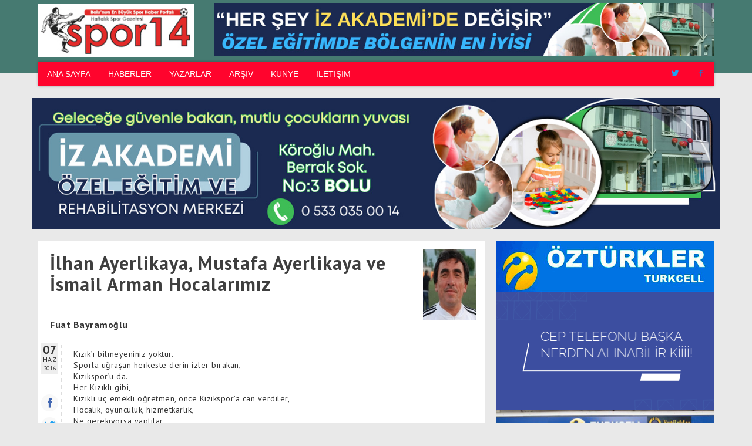

--- FILE ---
content_type: text/html; charset=utf-8
request_url: https://www.spor14.com/yazar/fuat-bayramoglu/ilhan-ayerlikaya-mustafa-ayerlikaya-ve-ismail-arman-hocalarimiz-2
body_size: 34496
content:
<!DOCTYPE html>
<html lang="tr">
<head>
<meta charset="utf-8">
<title>Spor14.Com // Boluspor&#39;un ve Bolu&#39;da sporun en büyük spor haber portalı</title>
<meta name="language" content="tr" />
<meta http-equiv="X-UA-Compatible" content="IE=edge">
<meta name="viewport" content="width=device-width, initial-scale=1.0, user-scalable=0">
<meta name="description" content="İlhan Ayerlikaya, Mustafa Ayerlikaya ve İsmail Arman Hocalarımız - Fuat Bayramoğlu" />
<meta name="keywords" content="boluspor, Boluspor, BOLUSPOR, Bolu, bolu, TFF 1. Lig, Spor Toto 1. Lig, TFF, Türkiye Futbol Federasyonu, Süper Toto Süper Lig, Abant, Gölcük, Yedigöller, Aladağ, Spor14, Spor, Vedat, Özkan, Vedat ÖZKAN, Vedat Özkan, vedat özkan, necip çarıkçı, çarıkçı, Bolu Şampiyon, Şampiyon Bolu, bolu, spor, boluspor, bolu spor, spor bolu, bolu amatör spor, amatör spor, haber, bolu gazeteleri, bolu haberleri,  mesaj defteri, gazete, makale, köşe Yazıları, Türkiye, Turkey, Turkiye, Vedat Özkan,  web tasarım, grafik, graphic, design, video, boluspor video, video sitesi, manset, manşet" />
<meta name="medium" content="news" />
<meta name="RATING" content="general" />
<meta name="DISTRIBUTION" content="global" />
<meta name="author" content="İlhan Ayerlikaya, Mustafa Ayerlikaya ve İsmail Arman Hocalarımız - Fuat Bayramoğlu - Spor14 - Spor Gazetesi" />
<meta name="copyright" content="© 2019 Şafak Ata Akgöz" />
<link rel="image_src" href="http://www.spor14.com/fotolar/yazar/fuat-bayramoglu-622.jpg" />
<link rel="apple-touch-icon" sizes="57x57" href="/favicon/apple-icon-57x57.png">
<link rel="apple-touch-icon" sizes="60x60" href="/favicon/apple-icon-60x60.png">
<link rel="apple-touch-icon" sizes="72x72" href="/favicon/apple-icon-72x72.png">
<link rel="apple-touch-icon" sizes="76x76" href="/favicon/apple-icon-76x76.png">
<link rel="apple-touch-icon" sizes="114x114" href="/favicon/apple-icon-114x114.png">
<link rel="apple-touch-icon" sizes="120x120" href="/favicon/apple-icon-120x120.png">
<link rel="apple-touch-icon" sizes="144x144" href="/favicon/apple-icon-144x144.png">
<link rel="apple-touch-icon" sizes="152x152" href="/favicon/apple-icon-152x152.png">
<link rel="apple-touch-icon" sizes="180x180" href="/favicon/apple-icon-180x180.png">
<link rel="icon" type="image/png" sizes="192x192"  href="/favicon/android-icon-192x192.png">
<link rel="icon" type="image/png" sizes="32x32" href="/favicon/favicon-32x32.png">
<link rel="icon" type="image/png" sizes="96x96" href="/favicon/favicon-96x96.png">
<link rel="icon" type="image/png" sizes="16x16" href="/favicon/favicon-16x16.png">
<link rel="manifest" href="/favicon/manifest.json">
<meta name="msapplication-TileColor" content="#ffffff">
<meta name="msapplication-TileImage" content="/favicon/ms-icon-144x144.png">
<meta name="theme-color" content="#ffffff">
<link rel="shortcut icon" type="image/x-icon" href="/favicon.ico" />
<link rel="canonical" href="http://www.spor14.com/yazar/fuat-bayramoglu/ilhan-ayerlikaya-mustafa-ayerlikaya-ve-ismail-arman-hocalarimiz-2" />
<link rel="alternate" type="application/rss+xml" title="RSS 2.0" href="http://www.spor14.com/feed/" />
<meta property="og:locale" content="tr_TR" />
<meta property="og:type" content="website" />
<meta property="og:title" content="İlhan Ayerlikaya, Mustafa Ayerlikaya ve İsmail Arman Hocalarımız - Fuat Bayramoğlu - Spor14 - Spor Gazetesi" />
<meta property="og:description" content="İlhan Ayerlikaya, Mustafa Ayerlikaya ve İsmail Arman Hocalarımız - Fuat Bayramoğlu" />
<meta property="og:image" content="http://www.spor14.com/fotolar/yazar/fuat-bayramoglu-622.jpg" />
<meta property="og:url" content="http://www.spor14.com/yazar/fuat-bayramoglu/ilhan-ayerlikaya-mustafa-ayerlikaya-ve-ismail-arman-hocalarimiz-2" />
<meta property="og:site_name" content="İlhan Ayerlikaya, Mustafa Ayerlikaya ve İsmail Arman Hocalarımız - Fuat Bayramoğlu - Spor14 - Spor Gazetesi" />
<meta name="twitter:card" content="summary" />
<meta name="twitter:url" content="http://www.spor14.com/yazar/fuat-bayramoglu/ilhan-ayerlikaya-mustafa-ayerlikaya-ve-ismail-arman-hocalarimiz-2" />
<meta name="twitter:title" content="İlhan Ayerlikaya, Mustafa Ayerlikaya ve İsmail Arman Hocalarımız - Fuat Bayramoğlu - Spor14 - Spor Gazetesi" />
<meta name="twitter:description" content="İlhan Ayerlikaya, Mustafa Ayerlikaya ve İsmail Arman Hocalarımız - Fuat Bayramoğlu" />
<meta name="twitter:image" content="http://www.spor14.com/fotolar/yazar/fuat-bayramoglu-622.jpg" />
<script language="javascript" type="text/javascript" src="/js/jquery.min.js"></script>
<link rel="stylesheet" type="text/css" media="screen" href="/css/fontlar.css" />
<link rel="stylesheet" type="text/css" media="screen" href="/css/fontlar2.css" />

<link rel="preconnect" href="https://fonts.googleapis.com">
<link rel="preconnect" href="https://fonts.gstatic.com" crossorigin>
<link href="https://fonts.googleapis.com/css2?family=PT+Sans:wght@400;700&family=Roboto+Condensed:wght@300;400&display=swap" rel="stylesheet">

<link rel="stylesheet" type="text/css" media="screen" href="/css/bootstrap.css" />
<link rel="stylesheet" type="text/css" media="screen" href="/css/spor141.css?t=<?php echo date('Y-m-dH:i:s');?>" />
<link rel="stylesheet" type="text/css" media="screen" href="/css/swiper.css" />
<style>.mansetnolar span{height:calc(100% / 14 - 2px);line-height:31.428571428571px}@media(min-width:768px){.menu-zemin{background-color:#FF042D}}header{background-color:#467A71}@media(min-width:768px){.menu ul>li:hover{background-color:#71A199}.menu ul li a{color:#FDFFF9}.menu ul li a:hover{color:#EFFFEF}}@media(max-width:767px){header{background-color: transparent}.m-logo{background-color:#467A71}}</style><script>var penen=$("body").width();var anaen=$("header .container").width();function enen(){penen=$("body").width();anaen=$("header .container").width();if(penen&&anaen&&penen>1260){var anaen=Math.round((penen-anaen)/2)-30;$(".rklm-icerikdisisol,.rklm-icerikdisisag").width(anaen);$(".rklm-icerikdisisol,.rklm-icerikdisisag").show();}else{$(".rklm-icerikdisisol, .rklm-icerikdisisag").hide();}};$(document).ready(function(){enen();$(window).on("resize",function(){enen();});})</script>

<link rel="stylesheet" type="text/css" href="/css/fontlar2.css" />


</head>
<body>	
<body>


	<div class="ust-bolum">
		<div class="seffaf-zemin"></div>
		  <header>
				<div class="container">
					<a href="/" title="İlhan Ayerlikaya, Mustafa Ayerlikaya ve İsmail Arman Hocalarımız - Fuat Bayramoğlu - Spor14 - Spor Gazetesi" class="logo"><img src="/images/spor14-220921111816.jpg" class="mobil-gizle" alt="İlhan Ayerlikaya, Mustafa Ayerlikaya ve İsmail Arman Hocalarımız - Fuat Bayramoğlu - Spor14 - Spor Gazetesi"></a>
					<a href="/" title="İlhan Ayerlikaya, Mustafa Ayerlikaya ve İsmail Arman Hocalarımız - Fuat Bayramoğlu - Spor14 - Spor Gazetesi" class="m-logo"><img src="/images/spor14_mobil-190922212106.png" class="mobil-goster" alt="İlhan Ayerlikaya, Mustafa Ayerlikaya ve İsmail Arman Hocalarımız - Fuat Bayramoğlu - Spor14 - Spor Gazetesi"></a>
					
					<div class="logo-yani"><a href="/git.php?i=686&amp;pst=3" target="_blank"><img src="/reklam/11-202512060019397.jpg" border="0" alt=""></a>
					</div>
				</div>
		  </header>
		</div>
			
		<nav>
			<div class="container">
			<div class="menu menu-zemin">
				<ul class="ana-menu">
					<li class="sabit-logo"><a href="/"><img src="/images/spor14_mobil-190922212106.png" alt=""></a></li>
					<li><a href="/"><span>ANA SAYFA</span></a></li>
					<li><a href="/haber/"><span>HABERLER</span></a></li>
					<li><a href="/yazarlar/"><span>YAZARLAR</span></a></li>
					<li><a href="/arsiv/"><span>ARŞİV</span></a></li><li><a href="/kunye/"><span>KÜNYE</span></a></li>
					<li><a href="/iletisim/"><span>İLETİŞİM</span></a></li>
					<li class="menu-sosyal"><a href="https://twitter.com/spor14com" class="twitter"><span class="ikon-twitter"></span></a><a href="https://www.facebook.com/Spor14com/" class="facebook"><span class="ikon-facebook"></span></a></li>
					
					
				</ul>
			</div>
			</div>
		</nav>

		<div id="mobil-menu-ac-kapa" class="menu-ac-kapa menu-anim">
			<div class="menu-ac-kapa-box">
				<div class="menu-ac-kapa-inner"></div>
			</div>
		</div></div>

	
	
<div class="container">
<div class="row">

			<div class="rklm-detaysayfaustu reklam" id="rklm-detaysayfaustu">
			<div class="iii"><a href="/git.php?i=684&amp;pst=3" target="_blank"><img src="/reklam/11-202510142316007-202512051324304.jpg" border="0" alt=""></a></div>
			</div>            
            
            
            <div class="col-sm-12 col-md-8">
				                
                <div class="detay-icerik">
                <div class="beyaz min-yuk marjalt20">
			
			
                    	<div class="kose-ust">
            <div class="kose-foto"><img src="/fotolar/yazar/fuat-bayramoglu-622.jpg" alt=""></div>
            <h1 class="metin-baslik">İlhan Ayerlikaya, Mustafa Ayerlikaya ve İsmail Arman Hocalarımız</h1>
            <h2 class="detay-yazar-adi altmarj20">Fuat Bayramoğlu</h2>
          </div>
          
          
          
          
        	<div class="metin"><div class="tarih-m">07/06/2016</div><div class="tarih-paylas">
						<div class="metin-tarih">
						<div class="tr-gun">07</div>
						<div class="tr-ay">HAZ</div>
						<div class="tr-yil">2016</div>
						</div>
						<div class="paylasdiv"></div>
					</div><div style="line-height: 14.7pt; margin: 0cm 0cm 7.5pt; background: white">Kızık&rsquo;ı bilmeyeniniz yoktur.<br />
Sporla uğraşan herkeste derin izler bırakan,<br />
Kızıkspor&rsquo;u da.<br />
Her Kızıklı gibi,<br />
Kızıklı &uuml;&ccedil; emekli &ouml;ğretmen, &ouml;nce Kızıkspor&rsquo;a can verdiler,<br />
Hocalık, oyunculuk, hizmetkarlık, <br />
Ne gerekiyorsa yaptılar.<br />
Haklı olarak ta, toplumda sevildiler sayıldılar.<br />
*** <br />
Şehir i&ccedil;inde, ulaşım noktasında mutlaka bisiklet kullanan bu &ouml;ğretmenler,<br />
G&uuml;nl&uuml;k bazen 30, bazen de 100 km turlar yaparlardı.<br />
Bu turlar sonunda Kızık Yaylasından, Antalya&rsquo;ya bisikletle gitme kararı aldıklarında,<br />
Bu konuda sohbetimiz olmuştu.<br />
Mustafa Hocama da espri yapıp takılmıştık. <br />
Ne varki performanslarını bildiğimiz i&ccedil;in de inanmıştık.<br />
***<br />
Ge&ccedil;enlerde,<br />
Bu yolculuk başladı. (24 Mayıs 2016)<br />
<span style="font-size: 10.5pt">İlhan Ayerlikaya (60) Mustafa Ayerlikaya (57) İsmail Arman(58)<br />
Sekiz g&uuml;n sonra Antalya&rsquo;ya ulaştılar.<br />
&nbsp;***<br />
Kolay gibi g&ouml;r&uuml;nse de, iki lastik &uuml;zerinde sekiz g&uuml;n.<br />
K&ouml;y konaklarında, misafirhanelerde, &ccedil;adırlarda, &Ouml;ğretmenevlerinde, Benzinliklerde<br />
Uyku tulumunda ge&ccedil;en g&uuml;nler sonrasında,<br />
685 kilometre yol ve 55 saat pedal &ccedil;evirme.<br />
İnişler &ccedil;ıkışlar, vadiler kanyonlar,<br />
K&ouml;pekler, sinekler, b&ouml;cekler,<br />
Hepsi inanmışlık karşısında pes etmişti.<br />
&Uuml;&ccedil; &ouml;ğretmen,<br />
İlimiz i&ccedil;in,<br />
G&uuml;zel bir &ccedil;ığır a&ccedil;tı.<br />
***<br />
Burada bu olayın sosyal boyutu &ccedil;ok daha &ouml;nemli.<br />
Atmış yaşına merdiven dayamış bu gen&ccedil;lerin,<br />
12-22-32-42 yaşındaki herkese mesajını iyi algılamak gerek.<br />
Bu hocalarımızın nabız, tansiyon,<br />
Kond&uuml;syon,<br />
Ciğer, y&uuml;rek, b&ouml;brek,<br />
Zihin, ilim, iman, inan&ccedil;,<br />
Yetenek, hedefe kilitlenmek &ccedil;izgisini bir potada değerlendirmek gerek.<br />
Ailelere de iş d&uuml;ş&uuml;yor şimdi,<br />
&Ccedil;ocuklarını bisiklete y&ouml;nlendirmek.<br />
Tabi ki g&uuml;venlik &ouml;nlemlerini almış olarak.<br />
***<br />
Ailelerin şimdiden hedef belirlemesi yararlı olacaktır.<br />
Benim oğlum- kızım 60 yaşındayken,<br />
Bolu&rsquo;dan Antalya&rsquo;ya bisikletle gidecek şekilde kas ve beyin yapısına sahip olmalıdır.<br />
Bu da bilgisayarın tuşlarında değil,<br />
***<br />
İlhan Ayerlikaya, Mustafa Ayerlikaya, İsmail Arman hocalarımızın verdiği mesajı<br />
İyi algılamalıyız.<br />
İnanmışlık,<br />
Kararlılık,<br />
Fiziki g&uuml;ven ve hedefe kilitlenmek,<br />
Her işin başında, <br />
İnanmayla sağlanır.<br />
***<br />
Bu olayı ilgililerin incelemesi gerek.<br />
AİB&Uuml; ilgili b&ouml;l&uuml;mleri, her g&uuml;n Kara&ccedil;ayırda olan emekli &ouml;ğretmenlerle g&ouml;r&uuml;şerek,<br />
Bu durumu Kamp&uuml;slerine taşımaları gerek.<br />
Bu durumun iyi irdelenmesi gerek.<br />
Akademik olarak ta giriş, gelişme ve sonu&ccedil; olarak akademik olarak ortaya konulması gerek.</span></div>
<p><span style="line-height: 115%; font-size: 10.5pt">***<br />
Biz de, bu vesileyle,<br />
Bu durumu s&uuml;tunlarımıza taşıdık.<br />
İkinci &ouml;rneklerini g&ouml;rmek isterim.<br />
Bu başkaları da olabilir.<br />
Bu işi ortaya koyanların yaşlarını bir daha yazalım:57, 58 ve 60<br />
Başka y&uuml;reklerin de pedal &ccedil;evirmelerini bekleriz.<br />
Sağlıklı olmanın yollarının da,<br />
Bu vesileyle d&uuml;ş&uuml;n&uuml;lmesini isterim.<br />
İlhan Ayerlikaya, Mustafa Ayerlikaya, İsmail Arman hocalarımızı tebrik ederim.<br />
<br />
</span></p><div class="yorum-alan" id="yorum-613"><div class="yorum-yaz"><form action="" method="post" name="yorumform" class="yorumform">
          <div class="yazbaslik">Yorum yazın</div><div class="row">
				  <div class="col-xs-12 col-xs-sm-12 col-sm-6">
				  <div class="form-group"><input type="text" name="mesaj-isim" class="form-control mesaj-isim" placeholder="İsim"></div>
				  </div>
				  <div class="col-xs-12 col-xs-sm-12 col-sm-6">
				  <div class="form-group"><input type="text" name="mesaj-mail" class="form-control mesaj-mail" placeholder="E-Mail"></div>
				  </div>
				  </div>
				  
				  <div class="form-group"><textarea name="mesaj-metin" class="form-control beyaz mesaj-metin" rows="5" placeholder="Yorumunuz"></textarea></div>
                  <div class="buton-alan">
				  <button class="btn btn-danger pull-left" type="submit" name="submit" id="submit">GÖNDER</button>
				  </div>
				  <input type="hidden" name="metin-id" value="613" />
                  <input type="hidden" name="metin-tur" value="2" />
                  <input type="hidden" name="o" value="O34278932347289374892mojlofuar9lufg1hbehgb2mcm12378542375835687" /><small class="mesajuyari" style="display:block">
              <span>•</span> İmlası çok bozuk, büyük harfle yazılan,<br>
              <span>•</span> Habere değil yorumculara yönelik,<br>
              <span>•</span> Diğer kişilere hakaret niteliği taşıyan,<br>
              <span>•</span> Çok kısa ve konuyu zenginleştirmeyen yorumlar <strong>YAYIMLANMAYACAKTIR</strong>.<br>
              <span>•</span> Sayfada yer alan yorumlar kişiye ait görüşlerdir. Yapılan yorumlardan sitemiz hiçbir şekilde sorumlu değildir.<br>
            </small>
		  </form>
    </div>
</div></div><div style="padding: 10px 30px 30px 40px;">
          <div style="border-bottom:#ddd solid 1px;margin:30px 0 10px 0;"><strong>Yazarın diğer yazıları</strong></div>
					<ul class="kose-liste" style="padding:0;"><li><a href="/yazar/fuat-bayramoglu/vanda-futbol-degil-karakter-oynandi" class="icbos10" title="VAN’DA FUTBOL DEĞİL, KARAKTER OYNANDI">VAN’DA FUTBOL DEĞİL, KARAKTER OYNANDI</a><em>(10.01.2026)</em></li><li><a href="/yazar/fuat-bayramoglu/60-yila-yakisan-galibiyet-1-4" class="icbos10" title="60. Yıla Yakışan Galibiyet (1-4)">60. Yıla Yakışan Galibiyet (1-4)</a><em>(29.12.2025)</em></li><li><a href="/yazar/fuat-bayramoglu/bir-geceden-fazlasi-bolunun-ardaya-yazdigi-hikye" class="icbos10" title="BİR GECEDEN FAZLASI: BOLU’NUN ARDA’YA YAZDIĞI HİKÂYE">BİR GECEDEN FAZLASI: BOLU’NUN ARDA’YA YAZDIĞI HİKÂYE</a><em>(20.12.2025)</em></li><li><a href="/yazar/fuat-bayramoglu/kirmizi-beyaz-bolusporun-zirve-yalnizligi" class="icbos10" title="KIRMIZI BEYAZ BOLUSPOR’UN ZİRVE YALNIZLIĞI">KIRMIZI BEYAZ BOLUSPOR’UN ZİRVE YALNIZLIĞI</a><em>(08.12.2025)</em></li><li><a href="/yazar/fuat-bayramoglu/boluspor-kupa-macinda-tur-atladi-gruplara-kaldi" class="icbos10" title="BOLUSPOR KUPA MAÇINDA TUR ATLADI, GRUPLARA KALDI">BOLUSPOR KUPA MAÇINDA TUR ATLADI, GRUPLARA KALDI</a><em>(05.12.2025)</em></li><li><a href="/yazar/fuat-bayramoglu/-boluspor-muhtesem-oynadi-4-1" class="icbos10" title=" BOLUSPOR MUHTEŞEM OYNADI (4-1)"> BOLUSPOR MUHTEŞEM OYNADI (4-1)</a><em>(23.11.2025)</em></li><li><a href="/yazar/fuat-bayramoglu/lideri-yenmek-galibiyetlerin-en-guzeli" class="icbos10" title="LİDERİ YENMEK, GALİBİYETLERİN EN GÜZELİ">LİDERİ YENMEK, GALİBİYETLERİN EN GÜZELİ</a><em>(03.11.2025)</em></li><li><a href="/yazar/fuat-bayramoglu/mavi-gomlekli-hakem" class="icbos10" title="MAVİ GÖMLEKLİ HAKEM">MAVİ GÖMLEKLİ HAKEM</a><em>(17.10.2025)</em></li><li><a href="/yazar/fuat-bayramoglu/rehavet-panik-ve-tecrubesizlik-maglubiyeti-hazirladi-1-3" class="icbos10" title="REHAVET, PANİK VE TECRÜBESİZLİK MAĞLUBİYETİ HAZIRLADI (1-3)">REHAVET, PANİK VE TECRÜBESİZLİK MAĞLUBİYETİ HAZIRLADI (1-3)</a><em>(05.10.2025)</em></li><li><a href="/yazar/fuat-bayramoglu/bolusporun-kurtulus-savasi" class="icbos10" title="BOLUSPOR’UN,  KURTULUŞ SAVAŞI">BOLUSPOR’UN,  KURTULUŞ SAVAŞI</a><em>(29.09.2025)</em></li><li><a href="/yazar/fuat-bayramoglu/gulumsemeye-devam" class="icbos10" title="GÜLÜMSEMEYE DEVAM">GÜLÜMSEMEYE DEVAM</a><em>(24.09.2025)</em></li><li><a href="/yazar/fuat-bayramoglu/hatay-kacti-bolu-yakaladi2-2" class="icbos10" title="HATAY KAÇTI, BOLU YAKALADI.(2-2)">HATAY KAÇTI, BOLU YAKALADI.(2-2)</a><em>(21.09.2025)</em></li><li><a href="/yazar/fuat-bayramoglu/hasret-bitti-hosgeldin-kirmizi-beyaz-sevgili" class="icbos10" title="HASRET BİTTİ, HOŞGELDİN KIRMIZI BEYAZ SEVGİLİ">HASRET BİTTİ, HOŞGELDİN KIRMIZI BEYAZ SEVGİLİ</a><em>(14.09.2025)</em></li><li><a href="/yazar/fuat-bayramoglu/boluspor-kivrim-kivrim-akar-ya" class="icbos10" title="BOLUSPOR, KIVRIM KIVRIM AKAR YA,">BOLUSPOR, KIVRIM KIVRIM AKAR YA,</a><em>(31.08.2025)</em></li><li><a href="/yazar/fuat-bayramoglu/kecioren-engelini-2-1le-astik-merhaba-uc-puan" class="icbos10" title="KEÇİÖREN ENGELİNİ 2-1’LE AŞTIK.  MERHABA ÜÇ PUAN">KEÇİÖREN ENGELİNİ 2-1’LE AŞTIK.  MERHABA ÜÇ PUAN</a><em>(25.08.2025)</em></li><li><a href="/yazar/fuat-bayramoglu/bogazin-incisi-sariyerden-1-puani-kaptik" class="icbos10" title="BOĞAZIN İNCİSİ SARIYER’DEN, 1 PUANI KAPTIK">BOĞAZIN İNCİSİ SARIYER’DEN, 1 PUANI KAPTIK</a><em>(17.08.2025)</em></li><li><a href="/yazar/fuat-bayramoglu/yeni-sezon-boluspora-hayirli-olsun" class="icbos10" title="YENİ SEZON BOLUSPOR’A, HAYIRLI OLSUN.">YENİ SEZON BOLUSPOR’A, HAYIRLI OLSUN.</a><em>(11.08.2025)</em></li><li><a href="/yazar/fuat-bayramoglu/erdoganin-basarilari-ve-mizrak-artik-cuvala-sigmiyor" class="icbos10" title="ERDOĞAN’IN BAŞARILARI VE MIZRAK ARTIK ÇUVALA SIĞMIYOR.">ERDOĞAN’IN BAŞARILARI VE MIZRAK ARTIK ÇUVALA SIĞMIYOR.</a><em>(01.05.2025)</em></li><li><a href="/yazar/fuat-bayramoglu/iyi-ki-mukairu-var" class="icbos10" title="İYİ Kİ,  MUKAIRU VAR.">İYİ Kİ,  MUKAIRU VAR.</a><em>(11.03.2025)</em></li><li><a href="/yazar/fuat-bayramoglu/boluspor-uc-altin-puani-kapti" class="icbos10" title="BOLUSPOR, ÜÇ ALTIN PUANI KAPTI">BOLUSPOR, ÜÇ ALTIN PUANI KAPTI</a><em>(06.03.2025)</em></li><li><a href="/yazar/fuat-bayramoglu/zirveye-mi-ligin-dibine-mi" class="icbos10" title=" ZİRVEYE Mİ, LİGİN DİBİNE Mİ ?"> ZİRVEYE Mİ, LİGİN DİBİNE Mİ ?</a><em>(23.02.2025)</em></li><li><a href="/yazar/fuat-bayramoglu/kenetlenmeye--ve-hos-goruye-muhtaciz" class="icbos10" title=" KENETLENMEYE  ve HOŞ GÖRÜYE MUHTACIZ"> KENETLENMEYE  ve HOŞ GÖRÜYE MUHTACIZ</a><em>(17.02.2025)</em></li><li><a href="/yazar/fuat-bayramoglu/bir-teselli-ver-3" class="icbos10" title="BİR TESELLİ VER">BİR TESELLİ VER</a><em>(10.02.2025)</em></li><li><a href="/yazar/fuat-bayramoglu/geosis-firmasi-galatasaray-maci-bolunun-hasreti" class="icbos10" title="GEOSIS FİRMASI, GALATASARAY MAÇI, BOLUNUN  HASRETİ">GEOSIS FİRMASI, GALATASARAY MAÇI, BOLUNUN  HASRETİ</a><em>(07.02.2025)</em></li><li><a href="/yazar/fuat-bayramoglu/eksik-kadroya-ragmen-boluspor-iyi-yolda-1-1" class="icbos10" title="EKSİK KADROYA RAĞMEN, BOLUSPOR İYİ YOLDA. (1-1)">EKSİK KADROYA RAĞMEN, BOLUSPOR İYİ YOLDA. (1-1)</a><em>(03.02.2025)</em></li><li><a href="/yazar/fuat-bayramoglu/ufukta-super-ligin-emareleri-goruldu" class="icbos10" title="UFUKTA, SÜPER LİGİN EMARELERİ GÖRÜLDÜ!">UFUKTA, SÜPER LİGİN EMARELERİ GÖRÜLDÜ!</a><em>(20.01.2025)</em></li><li><a href="/yazar/fuat-bayramoglu/hatiran-yeter" class="icbos10" title="HATIRAN YETER!">HATIRAN YETER!</a><em>(13.01.2025)</em></li><li><a href="/yazar/fuat-bayramoglu/boluspor-rahat-kazandi" class="icbos10" title="BOLUSPOR RAHAT KAZANDI">BOLUSPOR RAHAT KAZANDI</a><em>(05.01.2025)</em></li><li><a href="/yazar/fuat-bayramoglu/bir-sari-kart-hikayesi" class="icbos10" title="BİR SARI KART HİKAYESİ">BİR SARI KART HİKAYESİ</a><em>(23.12.2024)</em></li><li><a href="/yazar/fuat-bayramoglu/son-anda-iki-puan-kaybettik" class="icbos10" title="SON ANDA İKİ PUAN KAYBETTİK">SON ANDA İKİ PUAN KAYBETTİK</a><em>(15.12.2024)</em></li><li><a href="/yazar/fuat-bayramoglu/gonlume-bir-ates-dustu-2" class="icbos10" title="GÖNLÜME BİR ATEŞ DÜŞTÜ">GÖNLÜME BİR ATEŞ DÜŞTÜ</a><em>(03.12.2024)</em></li><li><a href="/yazar/fuat-bayramoglu/boluspor-saha-kalkti" class="icbos10" title="BOLUSPOR, ŞAHA KALKTI">BOLUSPOR, ŞAHA KALKTI</a><em>(25.11.2024)</em></li><li><a href="/yazar/fuat-bayramoglu/hentbolu-ve-bagiscilar-vakfi-birlikteligi" class="icbos10" title="HENTBOLU VE BAĞIŞÇILAR VAKFI BİRLİKTELİĞİ">HENTBOLU VE BAĞIŞÇILAR VAKFI BİRLİKTELİĞİ</a><em>(21.11.2024)</em></li><li><a href="/yazar/fuat-bayramoglu/marifet" class="icbos10" title="MARİFET">MARİFET</a><em>(11.11.2024)</em></li><li><a href="/yazar/fuat-bayramoglu/kasim-ayinda-boluspor-bahari-3-0" class="icbos10" title="KASIM AYINDA, BOLUSPOR BAHARI (3-0)">KASIM AYINDA, BOLUSPOR BAHARI (3-0)</a><em>(02.11.2024)</em></li><li><a href="/yazar/fuat-bayramoglu/kahramanca-oynadik-akilla-3-puan-aldik" class="icbos10" title="KAHRAMANCA OYNADIK. AKILLA 3 PUAN ALDIK">KAHRAMANCA OYNADIK. AKILLA 3 PUAN ALDIK</a><em>(28.10.2024)</em></li><li><a href="/yazar/fuat-bayramoglu/boluspor-buyuk-oynuyor-2-0" class="icbos10" title="BOLUSPOR BÜYÜK OYNUYOR (2-0)">BOLUSPOR BÜYÜK OYNUYOR (2-0)</a><em>(21.10.2024)</em></li><li><a href="/yazar/fuat-bayramoglu/bolusporun-yaninda-durabilmektir-huner" class="icbos10" title="BOLUSPOR’UN YANINDA DURABİLMEKTİR HÜNER">BOLUSPOR’UN YANINDA DURABİLMEKTİR HÜNER</a><em>(06.10.2024)</em></li><li><a href="/yazar/fuat-bayramoglu/bir-ask-hikyesi-boluspor-manisa-fk-maci-2-0" class="icbos10" title="BİR AŞK HİKÂYESİ. (BOLUSPOR-MANİSA FK MAÇI: (2-0)">BİR AŞK HİKÂYESİ. (BOLUSPOR-MANİSA FK MAÇI: (2-0)</a><em>(29.09.2024)</em></li><li><a href="/yazar/fuat-bayramoglu/fetret-donemine-dur-yukselis-donemine-buyur" class="icbos10" title="FETRET DÖNEMİNE DUR, YÜKSELİŞ DÖNEMİNE BUYUR !">FETRET DÖNEMİNE DUR, YÜKSELİŞ DÖNEMİNE BUYUR !</a><em>(22.09.2024)</em></li><li><a href="/yazar/fuat-bayramoglu/denk-gucler-1-1-berabere-kald" class="icbos10" title="DENK GÜÇLER, (1-1) BERABERE KALDI">DENK GÜÇLER, (1-1) BERABERE KALDI</a><em>(01.09.2024)</em></li><li><a href="/yazar/fuat-bayramoglu/yildiz-oyuncunuz-varsa" class="icbos10" title="YILDIZ OYUNCUNUZ VARSA!">YILDIZ OYUNCUNUZ VARSA!</a><em>(25.08.2024)</em></li><li><a href="/yazar/fuat-bayramoglu/2024-2025-sezonu-boluspora-hayirli-olsun" class="icbos10" title="2024-2025 SEZONU, BOLUSPOR’A HAYIRLI OLSUN!">2024-2025 SEZONU, BOLUSPOR’A HAYIRLI OLSUN!</a><em>(12.08.2024)</em></li><li><a href="/yazar/fuat-bayramoglu/baysalin-bolusu-annelerle-dolu-ve-play-off-yolcusu" class="icbos10" title="BAYSAL’IN BOLU’SU, ANNELERLE DOLU ve PLAY OFF YOLCUSU. ">BAYSAL’IN BOLU’SU, ANNELERLE DOLU ve PLAY OFF YOLCUSU. </a><em>(12.05.2024)</em></li><li><a href="/yazar/fuat-bayramoglu/bodrum-beraberligi-ve-yeni-stadyum-sozu" class="icbos10" title="BODRUM BERABERLİĞİ VE YENİ STADYUM SÖZÜ.">BODRUM BERABERLİĞİ VE YENİ STADYUM SÖZÜ.</a><em>(18.03.2024)</em></li><li><a href="/yazar/fuat-bayramoglu/rahmetli-baysali-hasretle-aniyoruz" class="icbos10" title=" RAHMETLİ BAYSAL’I HASRETLE ANIYORUZ."> RAHMETLİ BAYSAL’I HASRETLE ANIYORUZ.</a><em>(04.03.2024)</em></li><li><a href="/yazar/fuat-bayramoglu/koroglu-dadasla-karsilasti-1-0" class="icbos10" title="KÖROĞLU, DADAŞLA KARŞILAŞTI (1-0)">KÖROĞLU, DADAŞLA KARŞILAŞTI (1-0)</a><em>(26.02.2024)</em></li><li><a href="/yazar/fuat-bayramoglu/onurla-gittik-onurla-yenip--puanlari-alip-geldik" class="icbos10" title="ONUR’LA GİTTİK, ONUR’LA YENİP,  PUANLARI ALIP GELDİK.">ONUR’LA GİTTİK, ONUR’LA YENİP,  PUANLARI ALIP GELDİK.</a><em>(17.02.2024)</em></li><li><a href="/yazar/fuat-bayramoglu/-boluspor--kocaeli-yenemediler--1-1lerini" class="icbos10" title=" BOLUSPOR  KOCAELİ, YENEMEDİLER  1-1’LERİNİ"> BOLUSPOR  KOCAELİ, YENEMEDİLER  1-1’LERİNİ</a><em>(12.02.2024)</em></li><li><a href="/yazar/fuat-bayramoglu/bolusporun-bu-hafta-derbi-maci-var" class="icbos10" title="BOLUSPOR’UN, BU HAFTA DERBİ MAÇI VAR">BOLUSPOR’UN, BU HAFTA DERBİ MAÇI VAR</a><em>(05.02.2024)</em></li><li><a href="/yazar/fuat-bayramoglu/boluspora-urfa-morali" class="icbos10" title="BOLUSPOR’A, URFA MORALİ">BOLUSPOR’A, URFA MORALİ</a><em>(30.01.2024)</em></li><li><a href="/yazar/fuat-bayramoglu/bir-ask-hikyesi-boluspor" class="icbos10" title="​​​​​​​BİR AŞK HİKÂYESİ (BOLUSPOR)">​​​​​​​BİR AŞK HİKÂYESİ (BOLUSPOR)</a><em>(27.12.2023)</em></li><li><a href="/yazar/fuat-bayramoglu/bu-hafta-turnayi-gozunden-vurduk" class="icbos10" title="BU HAFTA, TURNAYI GÖZÜNDEN VURDUK">BU HAFTA, TURNAYI GÖZÜNDEN VURDUK</a><em>(22.12.2023)</em></li><li><a href="/yazar/fuat-bayramoglu/siz-ne-dersiniz" class="icbos10" title=" SİZ NE DERSİNİZ?"> SİZ NE DERSİNİZ?</a><em>(18.12.2023)</em></li><li><a href="/yazar/fuat-bayramoglu/boluspor-24-dakikada-yenilmistir" class="icbos10" title="BOLUSPOR 24. DAKİKADA YENİLMİŞTİR">BOLUSPOR 24. DAKİKADA YENİLMİŞTİR</a><em>(04.12.2023)</em></li><li><a href="/yazar/fuat-bayramoglu/-boluspor-nefes-nefese" class="icbos10" title=" BOLUSPOR NEFES NEFESE"> BOLUSPOR NEFES NEFESE</a><em>(27.11.2023)</em></li><li><a href="/yazar/fuat-bayramoglu/kardeslik-mi-kepazelik-mi" class="icbos10" title=" KARDEŞLİK Mİ? KEPAZELİK Mİ?"> KARDEŞLİK Mİ? KEPAZELİK Mİ?</a><em>(13.11.2023)</em></li><li><a href="/yazar/fuat-bayramoglu/alinan-1-puani-onemsiyoruz" class="icbos10" title="ALINAN 1 PUANI ÖNEMSİYORUZ">ALINAN 1 PUANI ÖNEMSİYORUZ</a><em>(05.11.2023)</em></li><li><a href="/yazar/fuat-bayramoglu/tebrikler-boluspor-simdi-daha-da-ileri" class="icbos10" title="TEBRİKLER BOLUSPOR. ŞİMDİ DAHA DA İLERİ ">TEBRİKLER BOLUSPOR. ŞİMDİ DAHA DA İLERİ </a><em>(29.10.2023)</em></li><li><a href="/yazar/fuat-bayramoglu/neredesin-sen" class="icbos10" title="NEREDESİN SEN ?">NEREDESİN SEN ?</a><em>(23.09.2023)</em></li><li><a href="/yazar/fuat-bayramoglu/sampiyon-banaz-ve-korfezdeki-bolu" class="icbos10" title="ŞAMPİYON BANAZ VE  KÖRFEZDEKİ BOLU">ŞAMPİYON BANAZ VE  KÖRFEZDEKİ BOLU</a><em>(17.09.2023)</em></li><li><a href="/yazar/fuat-bayramoglu/galibiyet-gol-ve-seni-gerek" class="icbos10" title="GALİBİYET, GOL VE SENİ GEREK">GALİBİYET, GOL VE SENİ GEREK</a><em>(03.09.2023)</em></li><li><a href="/yazar/fuat-bayramoglu/az-sabir" class="icbos10" title="AZ SABIR">AZ SABIR</a><em>(28.08.2023)</em></li><li><a href="/yazar/fuat-bayramoglu/bir-puan-onemlidir" class="icbos10" title="BİR PUAN ÖNEMLİDİR">BİR PUAN ÖNEMLİDİR</a><em>(22.08.2023)</em></li><li><a href="/yazar/fuat-bayramoglu/zirveler-sana-yakisiyor-buyuk-boluspor" class="icbos10" title="ZİRVELER SANA YAKIŞIYOR BÜYÜK BOLUSPOR.">ZİRVELER SANA YAKIŞIYOR BÜYÜK BOLUSPOR.</a><em>(25.03.2023)</em></li><li><a href="/yazar/fuat-bayramoglu/buyuksun-boluspor" class="icbos10" title="BÜYÜKSÜN BOLUSPOR.">BÜYÜKSÜN BOLUSPOR.</a><em>(20.03.2023)</em></li><li><a href="/yazar/fuat-bayramoglu/bolu-duzce-kardesligi-ve-depremzedeler" class="icbos10" title="BOLU-DÜZCE KARDEŞLİĞİ VE DEPREMZEDELER">BOLU-DÜZCE KARDEŞLİĞİ VE DEPREMZEDELER</a><em>(21.02.2023)</em></li><li><a href="/yazar/fuat-bayramoglu/evdeki-hesabimiz" class="icbos10" title="EVDEKİ HESABIMIZ">EVDEKİ HESABIMIZ</a><em>(29.01.2023)</em></li><li><a href="/yazar/fuat-bayramoglu/kirmizi-beyaz-bir-ruya" class="icbos10" title="KIRMIZI BEYAZ  BİR RÜYA">KIRMIZI BEYAZ  BİR RÜYA</a><em>(15.01.2023)</em></li><li><a href="/yazar/fuat-bayramoglu/bolusporun-varligina-sukurler-olsun" class="icbos10" title="BOLUSPOR’UN  VARLIĞINA ŞÜKÜRLER OLSUN">BOLUSPOR’UN  VARLIĞINA ŞÜKÜRLER OLSUN</a><em>(26.12.2022)</em></li><li><a href="/yazar/fuat-bayramoglu/sebenspor-birlik-ve-beraberlik-gecesi-ve-dusunceler" class="icbos10" title="SEBENSPOR BİRLİK VE BERABERLİK GECESİ  ve DÜŞÜNCELER.">SEBENSPOR BİRLİK VE BERABERLİK GECESİ  ve DÜŞÜNCELER.</a><em>(14.12.2022)</em></li><li><a href="/yazar/fuat-bayramoglu/var-misin-yok-musun-3" class="icbos10" title="VAR MISIN? YOK MUSUN?">VAR MISIN? YOK MUSUN?</a><em>(12.12.2022)</em></li><li><a href="/yazar/fuat-bayramoglu/kivrim-kivrim-akar-ya" class="icbos10" title="KIVRIM KIVRIM AKAR YA">KIVRIM KIVRIM AKAR YA</a><em>(27.11.2022)</em></li><li><a href="/yazar/fuat-bayramoglu/gordunuz-mu" class="icbos10" title="GÖRDÜNÜZ MÜ?">GÖRDÜNÜZ MÜ?</a><em>(21.11.2022)</em></li><li><a href="/yazar/fuat-bayramoglu/boluspor-piril-piril-isil-isil-parliyor" class="icbos10" title="BOLUSPOR PIRIL PIRIL. IŞIL IŞIL PARLIYOR.">BOLUSPOR PIRIL PIRIL. IŞIL IŞIL PARLIYOR.</a><em>(14.11.2022)</em></li><li><a href="/yazar/fuat-bayramoglu/gul-bahcemi-gor-de-bahrimi-anla" class="icbos10" title="“GÜL BAHÇEMİ GÖR DE BAHÂRIMI ANLA!”">“GÜL BAHÇEMİ GÖR DE BAHÂRIMI ANLA!”</a><em>(31.10.2022)</em></li><li><a href="/yazar/fuat-bayramoglu/kucuk-sehrin-buyuk-hikyesi" class="icbos10" title="KÜÇÜK ŞEHRİN BÜYÜK HİKÂYESİ">KÜÇÜK ŞEHRİN BÜYÜK HİKÂYESİ</a><em>(24.10.2022)</em></li><li><a href="/yazar/fuat-bayramoglu/huzunle-karisik-mac-yorumu" class="icbos10" title="HÜZÜNLE KARIŞIK, MAÇ YORUMU">HÜZÜNLE KARIŞIK, MAÇ YORUMU</a><em>(15.10.2022)</em></li><li><a href="/yazar/fuat-bayramoglu/keci-inadi" class="icbos10" title="KEÇİ  İNADI">KEÇİ  İNADI</a><em>(09.10.2022)</em></li><li><a href="/yazar/fuat-bayramoglu/tuzla-macinda-bir-puana-razi-olduk" class="icbos10" title="TUZLA MAÇINDA, BİR PUANA RAZI OLDUK.">TUZLA MAÇINDA, BİR PUANA RAZI OLDUK.</a><em>(03.10.2022)</em></li><li><a href="/yazar/fuat-bayramoglu/gez-goztepe-arpacik" class="icbos10" title="GEZ, GÖZTEPE ARPACIK">GEZ, GÖZTEPE ARPACIK</a><em>(10.09.2022)</em></li><li><a href="/yazar/fuat-bayramoglu/gonlume-bir-ates-dustuyanar-ha-yanar-yanar" class="icbos10" title="GÖNLÜME BİR ATEŞ DÜŞTÜ,YANAR HA YANAR YANAR,">GÖNLÜME BİR ATEŞ DÜŞTÜ,YANAR HA YANAR YANAR,</a><em>(05.09.2022)</em></li><li><a href="/yazar/fuat-bayramoglu/bir-teselli-ver-2" class="icbos10" title="BİR TESELLİ VER.">BİR TESELLİ VER.</a><em>(28.08.2022)</em></li><li><a href="/yazar/fuat-bayramoglu/ah-ngandu-simdi-kizarmanin-zamani-mi" class="icbos10" title="AH NGANDU, ŞİMDİ KIZARMANIN ZAMANI MI?">AH NGANDU, ŞİMDİ KIZARMANIN ZAMANI MI?</a><em>(21.08.2022)</em></li><li><a href="/yazar/fuat-bayramoglu/ulke-gundemine-hos-geldin-bolu" class="icbos10" title="ÜLKE GÜNDEMİNE, HOŞ GELDİN BOLU">ÜLKE GÜNDEMİNE, HOŞ GELDİN BOLU</a><em>(14.08.2022)</em></li><li><a href="/yazar/fuat-bayramoglu/yanmaya-da-tutmaya-da-devam" class="icbos10" title="YANMAYA DA, TUTMAYA DA DEVAM">YANMAYA DA, TUTMAYA DA DEVAM</a><em>(22.12.2020)</em></li><li><a href="/yazar/fuat-bayramoglu/boluspor-ve-bora-tarhan-formsuzluk-penaltisi" class="icbos10" title="BOLUSPOR ve BORA TARHAN (FORMSUZLUK  PENALTISI)">BOLUSPOR ve BORA TARHAN (FORMSUZLUK  PENALTISI)</a><em>(13.12.2020)</em></li><li><a href="/yazar/fuat-bayramoglu/altin-puan" class="icbos10" title="ALTI(N) PUAN">ALTI(N) PUAN</a><em>(10.12.2020)</em></li><li><a href="/yazar/fuat-bayramoglu/dirilis-bolu" class="icbos10" title="DİRİLİŞ BOLU">DİRİLİŞ BOLU</a><em>(06.12.2020)</em></li><li><a href="/yazar/fuat-bayramoglu/hos-geldiniz-sayin-erginer" class="icbos10" title="HOŞ GELDİNİZ SAYIN ERGİNER">HOŞ GELDİNİZ SAYIN ERGİNER</a><em>(27.10.2020)</em></li><li><a href="/yazar/fuat-bayramoglu/bendensin" class="icbos10" title="BENDENSİN">BENDENSİN</a><em>(22.10.2020)</em></li><li><a href="/yazar/fuat-bayramoglu/recete" class="icbos10" title="REÇETE">REÇETE</a><em>(29.09.2020)</em></li><li><a href="/yazar/fuat-bayramoglu/bir-tek-seye-cok-ihtiyacimiz-var-calismak" class="icbos10" title="BİR TEK ŞEYE ÇOK İHTİYACIMIZ VAR: ÇALIŞMAK">BİR TEK ŞEYE ÇOK İHTİYACIMIZ VAR: ÇALIŞMAK</a><em>(22.09.2020)</em></li><li><a href="/yazar/fuat-bayramoglu/kaybederken-kazanabilmeliyiz" class="icbos10" title="KAYBEDERKEN,  KAZANABİLMELİYİZ">KAYBEDERKEN,  KAZANABİLMELİYİZ</a><em>(13.09.2020)</em></li><li><a href="/yazar/fuat-bayramoglu/savasa-devam" class="icbos10" title="SAVAŞA DEVAM">SAVAŞA DEVAM</a><em>(15.03.2020)</em></li><li><a href="/yazar/fuat-bayramoglu/kefenlerinizi-giyin" class="icbos10" title="KEFENLERİNİZİ GİYİN!">KEFENLERİNİZİ GİYİN!</a><em>(11.03.2020)</em></li><li><a href="/yazar/fuat-bayramoglu/durdurun-bu-virusleri" class="icbos10" title="DURDURUN BU VİRÜSLERİ">DURDURUN BU VİRÜSLERİ</a><em>(08.03.2020)</em></li><li><a href="/yazar/fuat-bayramoglu/bir-ve-beraber-olmaya-devam" class="icbos10" title="BİR VE BERABER OLMAYA DEVAM">BİR VE BERABER OLMAYA DEVAM</a><em>(16.02.2020)</em></li><li><a href="/yazar/fuat-bayramoglu/baltalari-cikarin" class="icbos10" title="BALTALARI ÇIKARIN">BALTALARI ÇIKARIN</a><em>(10.02.2020)</em></li><li><a href="/yazar/fuat-bayramoglu/yaralari-sarma-vakti" class="icbos10" title="YARALARI SARMA VAKTİ">YARALARI SARMA VAKTİ</a><em>(02.02.2020)</em></li><li><a href="/yazar/fuat-bayramoglu/oncu-depremler" class="icbos10" title="ÖNCÜ DEPREMLER">ÖNCÜ DEPREMLER</a><em>(15.12.2019)</em></li><li><a href="/yazar/fuat-bayramoglu/cumlemizin-ogeleri" class="icbos10" title="CÜMLEMİZİN ÖGELERİ">CÜMLEMİZİN ÖGELERİ</a><em>(08.12.2019)</em></li><li><a href="/yazar/fuat-bayramoglu/ah-nerede-vah-nerede" class="icbos10" title="AH NEREDE, VAH NEREDE?">AH NEREDE, VAH NEREDE?</a><em>(26.11.2019)</em></li><li><a href="/yazar/fuat-bayramoglu/daha-once-nerelerdeydiniz-" class="icbos10" title="DAHA ÖNCE NERELERDEYDİNİZ? ">DAHA ÖNCE NERELERDEYDİNİZ? </a><em>(12.11.2019)</em></li><li><a href="/yazar/fuat-bayramoglu/evet" class="icbos10" title="EVET">EVET</a><em>(03.11.2019)</em></li><li><a href="/yazar/fuat-bayramoglu/gene-kazandik" class="icbos10" title="GENE KAZANDIK">GENE KAZANDIK</a><em>(26.10.2019)</em></li><li><a href="/yazar/fuat-bayramoglu/kazandik-4" class="icbos10" title="KAZANDIK">KAZANDIK</a><em>(21.10.2019)</em></li><li><a href="/yazar/fuat-bayramoglu/nefes-alamiyoruz" class="icbos10" title="NEFES ALAMIYORUZ">NEFES ALAMIYORUZ</a><em>(06.10.2019)</em></li><li><a href="/yazar/fuat-bayramoglu/tuh-ya" class="icbos10" title="Tüh ya  !">Tüh ya  !</a><em>(29.09.2019)</em></li><li><a href="/yazar/fuat-bayramoglu/cesaret-ve-guven" class="icbos10" title="CESARET  ve GÜVEN">CESARET  ve GÜVEN</a><em>(22.09.2019)</em></li><li><a href="/yazar/fuat-bayramoglu/dardayiz" class="icbos10" title="DARDAYIZ">DARDAYIZ</a><em>(15.09.2019)</em></li><li><a href="/yazar/fuat-bayramoglu/avantajimizi-kaybettik" class="icbos10" title="AVANTAJIMIZI KAYBETTİK.">AVANTAJIMIZI KAYBETTİK.</a><em>(26.11.2018)</em></li><li><a href="/yazar/fuat-bayramoglu/kendi-yagimizda-kavrulmaya-devam" class="icbos10" title="KENDİ YAĞIMIZDA KAVRULMAYA DEVAM.">KENDİ YAĞIMIZDA KAVRULMAYA DEVAM.</a><em>(11.11.2018)</em></li><li><a href="/yazar/fuat-bayramoglu/demiri-erittin-simdi-horozun-sesini-kes-2" class="icbos10" title="DEMİRİ ERİTTİN, ŞİMDİ HOROZUN SESİNİ KES.">DEMİRİ ERİTTİN, ŞİMDİ HOROZUN SESİNİ KES.</a><em>(04.11.2018)</em></li><li><a href="/yazar/fuat-bayramoglu/durmak-yok-yola-devam" class="icbos10" title="DURMAK YOK, YOLA DEVAM">DURMAK YOK, YOLA DEVAM</a><em>(28.10.2018)</em></li><li><a href="/yazar/fuat-bayramoglu/haftaya-boluda-anadolunun-derbi-maci-oynanacak-2" class="icbos10" title="HAFTAYA, BOLUDA ANADOLU&#39;NUN DERBİ MAÇI OYNANACAK">HAFTAYA, BOLUDA ANADOLU'NUN DERBİ MAÇI OYNANACAK</a><em>(21.10.2018)</em></li><li><a href="/yazar/fuat-bayramoglu/boluspor-giresunspor-macinin-ardindan-2" class="icbos10" title="BOLUSPOR,  GİRESUNSPOR MAÇININ ARDINDAN.">BOLUSPOR,  GİRESUNSPOR MAÇININ ARDINDAN.</a><em>(08.10.2018)</em></li><li><a href="/yazar/fuat-bayramoglu/istanbulu-feth-ettik" class="icbos10" title="İSTANBUL&#39;U FETH ETTİK">İSTANBUL'U FETH ETTİK</a><em>(01.10.2018)</em></li><li><a href="/yazar/fuat-bayramoglu/sevincliyiz-huzurluyuzmutluyuz" class="icbos10" title="SEVİNÇLİYİZ, HUZURLUYUZ,MUTLUYUZ.">SEVİNÇLİYİZ, HUZURLUYUZ,MUTLUYUZ.</a><em>(23.09.2018)</em></li><li><a href="/yazar/fuat-bayramoglu/dort-mac-oniki-puan" class="icbos10" title="DÖRT MAÇ, ONİKİ  PUAN.">DÖRT MAÇ, ONİKİ  PUAN.</a><em>(01.09.2018)</em></li><li><a href="/yazar/fuat-bayramoglu/uc-mac-dokuz-puan" class="icbos10" title="ÜÇ MAÇ DOKUZ PUAN">ÜÇ MAÇ DOKUZ PUAN</a><em>(25.08.2018)</em></li><li><a href="/yazar/fuat-bayramoglu/iki-galibiyet-6-puan-2" class="icbos10" title="İKİ GALİBİYET, 6 PUAN.">İKİ GALİBİYET, 6 PUAN.</a><em>(18.08.2018)</em></li><li><a href="/yazar/fuat-bayramoglu/sezona-galibiyetle-basladik-2" class="icbos10" title="SEZONA GALİBİYETLE BAŞLADIK.">SEZONA GALİBİYETLE BAŞLADIK.</a><em>(12.08.2018)</em></li><li><a href="/yazar/fuat-bayramoglu/once-sakin-olacagiz-sonra-antepi-yikacagiz" class="icbos10" title="ÖNCE SAKİN OLACAĞIZ; SONRA, ANTEP&#39;İ YIKACAĞIZ.">ÖNCE SAKİN OLACAĞIZ; SONRA, ANTEP'İ YIKACAĞIZ.</a><em>(13.05.2018)</em></li><li><a href="/yazar/fuat-bayramoglu/hedefiniz-hedefimizdir-2" class="icbos10" title="HEDEFİNİZ, HEDEFİMİZDİR.">HEDEFİNİZ, HEDEFİMİZDİR.</a><em>(29.04.2018)</em></li><li><a href="/yazar/fuat-bayramoglu/bekle-super-lig-gelecegiz-2" class="icbos10" title="BEKLE SÜPER LİG, GELECEĞİZ">BEKLE SÜPER LİG, GELECEĞİZ</a><em>(22.04.2018)</em></li><li><a href="/yazar/fuat-bayramoglu/sefa-yilmaz-muthis-patladi-2" class="icbos10" title="SEFA YILMAZ, MÜTHİŞ PATLADI.">SEFA YILMAZ, MÜTHİŞ PATLADI.</a><em>(16.04.2018)</em></li><li><a href="/yazar/fuat-bayramoglu/tunelin-ucunda-melih-gorundu-2" class="icbos10" title="TÜNELİN UCUNDA MELİH GÖRÜNDÜ">TÜNELİN UCUNDA MELİH GÖRÜNDÜ</a><em>(08.04.2018)</em></li><li><a href="/yazar/fuat-bayramoglu/super-lige-bes-kala-2" class="icbos10" title="SÜPER LİGE,  BEŞ KALA">SÜPER LİGE,  BEŞ KALA</a><em>(01.04.2018)</em></li><li><a href="/yazar/fuat-bayramoglu/kacirdik-mi" class="icbos10" title="KAÇIRDIK MI?">KAÇIRDIK MI?</a><em>(10.03.2018)</em></li><li><a href="/yazar/fuat-bayramoglu/zirveye-bir-adim-daha" class="icbos10" title="ZİRVEYE BİR ADIM DAHA">ZİRVEYE BİR ADIM DAHA</a><em>(08.03.2018)</em></li><li><a href="/yazar/fuat-bayramoglu/ankaranin-baglari" class="icbos10" title="ANKARA&#39;NIN BAĞLARI">ANKARA'NIN BAĞLARI</a><em>(05.03.2018)</em></li><li><a href="/yazar/fuat-bayramoglu/5i-1-yerde" class="icbos10" title="5&#39;i 1 YERDE">5'i 1 YERDE</a><em>(26.02.2018)</em></li><li><a href="/yazar/fuat-bayramoglu/adanaya-selam-uc-puana-devam-2" class="icbos10" title="ADANA&#39;YA SELAM, ÜÇ PUANA DEVAM">ADANA'YA SELAM, ÜÇ PUANA DEVAM</a><em>(18.02.2018)</em></li><li><a href="/yazar/fuat-bayramoglu/manisaya-acimadik" class="icbos10" title="MANİSA&#39;YA ACIMADIK">MANİSA'YA ACIMADIK</a><em>(10.02.2018)</em></li><li><a href="/yazar/fuat-bayramoglu/sevmeye-devam" class="icbos10" title="SEVMEYE DEVAM">SEVMEYE DEVAM</a><em>(28.01.2018)</em></li><li><a href="/yazar/fuat-bayramoglu/giresun-galibiyeti" class="icbos10" title="GİRESUN GALİBİYETİ">GİRESUN GALİBİYETİ</a><em>(21.01.2018)</em></li><li><a href="/yazar/fuat-bayramoglu/denizli-maci-sonrasi-gozlerimiz-gelecekte-2" class="icbos10" title="DENİZLİ MAÇI SONRASI, GÖZLERİMİZ GELECEKTE.">DENİZLİ MAÇI SONRASI, GÖZLERİMİZ GELECEKTE.</a><em>(25.12.2017)</em></li><li><a href="/yazar/fuat-bayramoglu/boluspor-esti-eskisehir-hiz-kesti-2" class="icbos10" title="BOLUSPOR ESTİ, ESKİŞEHİR HIZ KESTİ.">BOLUSPOR ESTİ, ESKİŞEHİR HIZ KESTİ.</a><em>(17.12.2017)</em></li><li><a href="/yazar/fuat-bayramoglu/kupanin-pasasi-boluspor-2" class="icbos10" title="KUPANIN PAŞASI, BOLUSPOR">KUPANIN PAŞASI, BOLUSPOR</a><em>(13.12.2017)</em></li><li><a href="/yazar/fuat-bayramoglu/boluspor-yorgun-2" class="icbos10" title="BOLUSPOR YORGUN">BOLUSPOR YORGUN</a><em>(09.12.2017)</em></li><li><a href="/yazar/fuat-bayramoglu/play-off-askina-2" class="icbos10" title="PLAY-OFF AŞKINA">PLAY-OFF AŞKINA</a><em>(03.12.2017)</em></li><li><a href="/yazar/fuat-bayramoglu/imza-pedro-irfan-ve-santos-2" class="icbos10" title="İMZA, PEDRO, İRFAN VE SANTOS">İMZA, PEDRO, İRFAN VE SANTOS</a><em>(29.11.2017)</em></li><li><a href="/yazar/fuat-bayramoglu/elazig-maci-ilac-gibi-geldi-2" class="icbos10" title="ELAZIĞ MAÇI, İLAÇ  GİBİ GELDİ.">ELAZIĞ MAÇI, İLAÇ  GİBİ GELDİ.</a><em>(26.11.2017)</em></li><li><a href="/yazar/fuat-bayramoglu/akabueze-gercegi-ve-net-bir-galibiyet-2" class="icbos10" title="AKABUEZE  GERÇEĞİ  VE  NET BİR GALİBİYET">AKABUEZE  GERÇEĞİ  VE  NET BİR GALİBİYET</a><em>(21.11.2017)</em></li><li><a href="/yazar/fuat-bayramoglu/gokhan-devlesti-guido-3-puan-dedi-2" class="icbos10" title="GÖKHAN DEVLEŞTİ, GUIDO 3 PUAN DEDİ.">GÖKHAN DEVLEŞTİ, GUIDO 3 PUAN DEDİ.</a><em>(05.11.2017)</em></li><li><a href="/yazar/fuat-bayramoglu/bolusporu-hazir-gorduk-2" class="icbos10" title="BOLUSPOR&#39;U HAZIR  GÖRDÜK.">BOLUSPOR'U HAZIR  GÖRDÜK.</a><em>(08.10.2017)</em></li><li><a href="/yazar/fuat-bayramoglu/bu-oyuna-bu-sonuc-yakismadi-2" class="icbos10" title="BU OYUNA, BU SONUÇ YAKIŞMADI.">BU OYUNA, BU SONUÇ YAKIŞMADI.</a><em>(30.09.2017)</em></li><li><a href="/yazar/fuat-bayramoglu/kazandik-2" class="icbos10" title="KAZANDIK !">KAZANDIK !</a><em>(24.09.2017)</em></li><li><a href="/yazar/fuat-bayramoglu/kendimize-geldik-2" class="icbos10" title="KENDİMİZE GELDİK">KENDİMİZE GELDİK</a><em>(17.09.2017)</em></li><li><a href="/yazar/fuat-bayramoglu/boluspora-yeni-sezonda-basarilar-dileriz-2" class="icbos10" title="BOLUSPORA, YENİ SEZONDA BAŞARILAR DİLERİZ">BOLUSPORA, YENİ SEZONDA BAŞARILAR DİLERİZ</a><em>(14.08.2017)</em></li><li><a href="/yazar/fuat-bayramoglu/santosun-gozyaslari" class="icbos10" title="SANTOS&#39;UN GÖZYAŞLARI">SANTOS'UN GÖZYAŞLARI</a><em>(30.05.2017)</em></li><li><a href="/yazar/fuat-bayramoglu/goztepeyi-eleyecegiz" class="icbos10" title="GÖZTEPEYİ,  ELEYECEĞİZ">GÖZTEPEYİ,  ELEYECEĞİZ</a><em>(27.05.2017)</em></li><li><a href="/yazar/fuat-bayramoglu/super-lige-cikacagiz" class="icbos10" title="SÜPER LİGE ÇIKACAĞIZ">SÜPER LİGE ÇIKACAĞIZ</a><em>(21.05.2017)</em></li><li><a href="/yazar/fuat-bayramoglu/simdi-kenetlenme-zamani-2" class="icbos10" title="ŞİMDİ, KENETLENME ZAMANI">ŞİMDİ, KENETLENME ZAMANI</a><em>(14.05.2017)</em></li><li><a href="/yazar/fuat-bayramoglu/davamiz-sevgimiz-sehrimiz-renklerimiz-ayni-2" class="icbos10" title="DAVAMIZ, SEVGİMİZ, ŞEHRİMİZ, RENKLERİMİZ AYNI.">DAVAMIZ, SEVGİMİZ, ŞEHRİMİZ, RENKLERİMİZ AYNI.</a><em>(08.05.2017)</em></li><li><a href="/yazar/fuat-bayramoglu/boluda-bahar-bayrami-30-nisanda-basladi" class="icbos10" title="BOLUDA  BAHAR BAYRAMI, 30 NİSANDA BAŞLADI">BOLUDA  BAHAR BAYRAMI, 30 NİSANDA BAŞLADI</a><em>(30.04.2017)</em></li><li><a href="/yazar/fuat-bayramoglu/dort-bir-yanimiz" class="icbos10" title="DÖRT BİR YANIMIZ">DÖRT BİR YANIMIZ</a><em>(24.04.2017)</em></li><li><a href="/yazar/fuat-bayramoglu/ufukta-zirve-gorundu" class="icbos10" title="UFUKTA, ZİRVE GÖRÜNDÜ">UFUKTA, ZİRVE GÖRÜNDÜ</a><em>(08.04.2017)</em></li><li><a href="/yazar/fuat-bayramoglu/boluspor-bahari" class="icbos10" title="BOLUSPOR BAHARI">BOLUSPOR BAHARI</a><em>(01.04.2017)</em></li><li><a href="/yazar/fuat-bayramoglu/4-1-kere-masallah" class="icbos10" title="4-1 KERE MAŞALLAH">4-1 KERE MAŞALLAH</a><em>(18.03.2017)</em></li><li><a href="/yazar/fuat-bayramoglu/denizlide-bayildik" class="icbos10" title="DENİZLİDE  BAYILDIK">DENİZLİDE  BAYILDIK</a><em>(11.03.2017)</em></li><li><a href="/yazar/fuat-bayramoglu/izzet-baysalimiz-ve-bolusporumuz-2" class="icbos10" title="İZZET BAYSALIMIZ ve BOLUSPORUMUZ">İZZET BAYSALIMIZ ve BOLUSPORUMUZ</a><em>(05.03.2017)</em></li><li><a href="/yazar/fuat-bayramoglu/inanan-kazandi-2" class="icbos10" title="İNANAN KAZANDI">İNANAN KAZANDI</a><em>(26.02.2017)</em></li><li><a href="/yazar/fuat-bayramoglu/hos-geldin-istikrar-hos-geldin-huzur-2" class="icbos10" title="HOŞ GELDİN İSTİKRAR, HOŞ GELDİN HUZUR">HOŞ GELDİN İSTİKRAR, HOŞ GELDİN HUZUR</a><em>(19.02.2017)</em></li><li><a href="/yazar/fuat-bayramoglu/yemegi-bahane-kardesligi-sahane-2" class="icbos10" title="YEMEĞİ BAHANE, KARDEŞLİĞİ ŞAHANE">YEMEĞİ BAHANE, KARDEŞLİĞİ ŞAHANE</a><em>(05.02.2017)</em></li><li><a href="/yazar/fuat-bayramoglu/sagduyulu-yaklasmaliyiz" class="icbos10" title="SAĞDUYULU  YAKLAŞMALIYIZ">SAĞDUYULU  YAKLAŞMALIYIZ</a><em>(22.01.2017)</em></li><li><a href="/yazar/fuat-bayramoglu/tek-vucuduz" class="icbos10" title="TEK VÜCUDUZ">TEK VÜCUDUZ</a><em>(15.01.2017)</em></li><li><a href="/yazar/fuat-bayramoglu/malatya-maci-ve-ilk-yarinin-kisa-bir-degerlendirmesi-2" class="icbos10" title="MALATYA MAÇI ve  İLK YARININ KISA BİR DEĞERLENDİRMESİ">MALATYA MAÇI ve  İLK YARININ KISA BİR DEĞERLENDİRMESİ</a><em>(25.12.2016)</em></li><li><a href="/yazar/fuat-bayramoglu/boluspor-besiktas-kardesligi-1-1-2" class="icbos10" title="BOLUSPOR, BEŞİKTAŞ KARDEŞLİĞİ (1-1)">BOLUSPOR, BEŞİKTAŞ KARDEŞLİĞİ (1-1)</a><em>(21.12.2016)</em></li><li><a href="/yazar/fuat-bayramoglu/s-urfa-maci-besiktas-ve-buyuksehir-2" class="icbos10" title="Ş. URFA MAÇI, BEŞİKTAŞ VE BÜYÜKŞEHİR">Ş. URFA MAÇI, BEŞİKTAŞ VE BÜYÜKŞEHİR</a><em>(18.12.2016)</em></li><li><a href="/yazar/fuat-bayramoglu/sonerin-gozyaslari-2" class="icbos10" title="SONERİN GÖZYAŞLARI">SONERİN GÖZYAŞLARI</a><em>(10.12.2016)</em></li><li><a href="/yazar/fuat-bayramoglu/sansizdik-2" class="icbos10" title="ŞANSIZDIK">ŞANSIZDIK</a><em>(05.12.2016)</em></li><li><a href="/yazar/fuat-bayramoglu/disliler-2" class="icbos10" title="DİŞLİLER">DİŞLİLER</a><em>(27.11.2016)</em></li><li><a href="/yazar/fuat-bayramoglu/tebrikler-boluspor-2" class="icbos10" title="TEBRİKLER BOLUSPOR.">TEBRİKLER BOLUSPOR.</a><em>(19.11.2016)</em></li><li><a href="/yazar/fuat-bayramoglu/geredede-futbol-besiktas-bal-ligi-ve-amator-lig-2" class="icbos10" title="GEREDEDE FUTBOL, BEŞİKTAŞ, BAL LİGİ VE AMATÖR LİG">GEREDEDE FUTBOL, BEŞİKTAŞ, BAL LİGİ VE AMATÖR LİG</a><em>(13.11.2016)</em></li><li><a href="/yazar/fuat-bayramoglu/boylede-buyuksun-boluspor-2" class="icbos10" title="BÖYLEDE BÜYÜKSÜN, BOLUSPOR.">BÖYLEDE BÜYÜKSÜN, BOLUSPOR.</a><em>(07.11.2016)</em></li><li><a href="/yazar/fuat-bayramoglu/obrigado-captain-santos-2" class="icbos10" title="OBRIGADO CAPTAIN SANTOS">OBRIGADO CAPTAIN SANTOS</a><em>(29.10.2016)</em></li><li><a href="/yazar/fuat-bayramoglu/sevincliyiz-3" class="icbos10" title="SEVİNÇLİYİZ">SEVİNÇLİYİZ</a><em>(23.10.2016)</em></li><li><a href="/yazar/fuat-bayramoglu/zirveye-bir-kala-2" class="icbos10" title="ZİRVEYE BİR KALA">ZİRVEYE BİR KALA</a><em>(16.10.2016)</em></li><li><a href="/yazar/fuat-bayramoglu/tesekkurler-8" class="icbos10" title="TEŞEKKÜRLER">TEŞEKKÜRLER</a><em>(28.08.2016)</em></li><li><a href="/yazar/fuat-bayramoglu/iyi-ki-bolu-sporluyuz-2" class="icbos10" title="İYİ Kİ, BOLU SPORLUYUZ">İYİ Kİ, BOLU SPORLUYUZ</a><em>(22.08.2016)</em></li><li><a href="/yazar/fuat-bayramoglu/yeni-sezon-dogru-2" class="icbos10" title="YENİ SEZON DOĞRU (2)">YENİ SEZON DOĞRU (2)</a><em>(24.06.2016)</em></li><li><a href="/yazar/fuat-bayramoglu/yeni-sezona-dogru-1-2" class="icbos10" title="YENİ SEZONA DOĞRU (1)">YENİ SEZONA DOĞRU (1)</a><em>(09.06.2016)</em></li><li><a href="/yazar/fuat-bayramoglu/canimsin-annem-2" class="icbos10" title="CANIMSIN ANNEM">CANIMSIN ANNEM</a><em>(08.05.2016)</em></li><li><a href="/yazar/fuat-bayramoglu/bu-destan-ciltlere-sigmaz-ancak-kalplere-sigar" class="icbos10" title="BU DESTAN CİLTLERE SIĞMAZ, ANCAK KALPLERE SIĞAR">BU DESTAN CİLTLERE SIĞMAZ, ANCAK KALPLERE SIĞAR</a><em>(21.03.2016)</em></li><li><a href="/yazar/fuat-bayramoglu/mermimiz-mi-bitti" class="icbos10" title="MERMİMİZ Mİ BİTTİ ?">MERMİMİZ Mİ BİTTİ ?</a><em>(21.03.2016)</em></li><li><a href="/yazar/fuat-bayramoglu/trabzonun-fethi" class="icbos10" title="TRABZON&#39;UN FETHİ">TRABZON'UN FETHİ</a><em>(14.03.2016)</em></li><li><a href="/yazar/fuat-bayramoglu/zorlu-dort-hafta" class="icbos10" title="ZORLU DÖRT HAFTA">ZORLU DÖRT HAFTA</a><em>(14.03.2016)</em></li><li><a href="/yazar/fuat-bayramoglu/baysalla-randevumuz-var" class="icbos10" title="BAYSALLA,  RANDEVUMUZ  VAR">BAYSALLA,  RANDEVUMUZ  VAR</a><em>(04.03.2016)</em></li><li><a href="/yazar/fuat-bayramoglu/ligin-boyu-kisaliyor" class="icbos10" title="LİGİN BOYU KISALIYOR">LİGİN BOYU KISALIYOR</a><em>(28.02.2016)</em></li><li><a href="/yazar/fuat-bayramoglu/koselerin-farki" class="icbos10" title="KÖSElerin FARKI">KÖSElerin FARKI</a><em>(21.02.2016)</em></li><li><a href="/yazar/fuat-bayramoglu/sen-de-haklisin" class="icbos10" title="SEN DE HAKLISIN">SEN DE HAKLISIN</a><em>(16.02.2016)</em></li><li><a href="/yazar/fuat-bayramoglu/boluspor-zirveye-kosuyor" class="icbos10" title="BOLUSPOR ZİRVEYE KOŞUYOR">BOLUSPOR ZİRVEYE KOŞUYOR</a><em>(07.02.2016)</em></li><li><a href="/yazar/fuat-bayramoglu/cansin-sen-anco-jansen" class="icbos10" title="CANSIN SEN  ANCO JANSEN">CANSIN SEN  ANCO JANSEN</a><em>(26.01.2016)</em></li><li><a href="/yazar/fuat-bayramoglu/ligim-hayallerim-hedeflerim-kardeslerim-hos-geldiniz" class="icbos10" title="LİGİM, HAYALLERİM, HEDEFLERİM, KARDEŞLERİM HOŞ GELDİNİZ.">LİGİM, HAYALLERİM, HEDEFLERİM, KARDEŞLERİM HOŞ GELDİNİZ.</a><em>(18.01.2016)</em></li><li><a href="/yazar/fuat-bayramoglu/timsahin-stochsutu" class="icbos10" title="TİMSAHIN STOCHŞUTU">TİMSAHIN STOCHŞUTU</a><em>(13.01.2016)</em></li><li><a href="/yazar/fuat-bayramoglu/emrullah-galibiyet-ve-ilk-alti-hedefi" class="icbos10" title="EMRULLAH,  GALİBİYET ve  İLK ALTI HEDEFİ">EMRULLAH,  GALİBİYET ve  İLK ALTI HEDEFİ</a><em>(27.12.2015)</em></li><li><a href="/yazar/fuat-bayramoglu/yeni-bir-seyler-soylemek-lazim" class="icbos10" title="YENİ BİR ŞEYLER SÖYLEMEK LAZIM">YENİ BİR ŞEYLER SÖYLEMEK LAZIM</a><em>(20.12.2015)</em></li><li><a href="/yazar/fuat-bayramoglu/nefes-aldik" class="icbos10" title="NEFES ALDIK">NEFES ALDIK</a><em>(13.12.2015)</em></li><li><a href="/yazar/fuat-bayramoglu/elbet-bir-gun" class="icbos10" title="ELBET BİR GÜN !">ELBET BİR GÜN !</a><em>(08.12.2015)</em></li><li><a href="/yazar/fuat-bayramoglu/neden-kaybettik" class="icbos10" title="Neden Kaybettik ?">Neden Kaybettik ?</a><em>(29.11.2015)</em></li><li><a href="/yazar/fuat-bayramoglu/adanadan-zirveye-goz-kirptik" class="icbos10" title="ADANADAN, ZİRVEYE GÖZ KIRPTIK">ADANADAN, ZİRVEYE GÖZ KIRPTIK</a><em>(21.11.2015)</em></li><li><a href="/yazar/fuat-bayramoglu/boluspor-elazigspor-beraberligi" class="icbos10" title="BOLUSPOR, ELAZIĞSPOR BERABERLİĞİ">BOLUSPOR, ELAZIĞSPOR BERABERLİĞİ</a><em>(07.11.2015)</em></li><li><a href="/yazar/fuat-bayramoglu/tebrikler-ve-tesekkurler" class="icbos10" title="TEBRİKLER VE TEŞEKKÜRLER">TEBRİKLER VE TEŞEKKÜRLER</a><em>(31.10.2015)</em></li><li><a href="/yazar/fuat-bayramoglu/santroforsuzluk" class="icbos10" title="SANTROFORSUZLUK">SANTROFORSUZLUK</a><em>(26.10.2015)</em></li><li><a href="/yazar/fuat-bayramoglu/soyle-ona-sebastian" class="icbos10" title="SÖYLE ONA SEBASTIAN">SÖYLE ONA SEBASTIAN</a><em>(18.10.2015)</em></li><li><a href="/yazar/fuat-bayramoglu/milli-takimimiz-zaferimiz-ve-fransa" class="icbos10" title="MİLLİ TAKIMIMIZ, ZAFERİMİZ ve FRANSA">MİLLİ TAKIMIMIZ, ZAFERİMİZ ve FRANSA</a><em>(17.10.2015)</em></li><li><a href="/yazar/fuat-bayramoglu/kirilma-anlari" class="icbos10" title="KIRILMA ANLARI">KIRILMA ANLARI</a><em>(28.09.2015)</em></li><li><a href="/yazar/fuat-bayramoglu/itina-ile-bilerek-hata-yapilir-hak-emilir" class="icbos10" title="İTİNA İLE BİLEREK HATA YAPILIR, HAK  EMilir.">İTİNA İLE BİLEREK HATA YAPILIR, HAK  EMilir.</a><em>(13.09.2015)</em></li><li><a href="/yazar/fuat-bayramoglu/umut-ve-bir-mutluluk" class="icbos10" title="UMUT ve  BİR MUTLULUK">UMUT ve  BİR MUTLULUK</a><em>(01.09.2015)</em></li><li><a href="/yazar/fuat-bayramoglu/care-sizsiniz" class="icbos10" title="ÇARE SİZSİNİZ!">ÇARE SİZSİNİZ!</a><em>(26.08.2015)</em></li><li><a href="/yazar/fuat-bayramoglu/merhaba-boluspor-ve-2015-2016-ptt-ligi" class="icbos10" title="MERHABA BOLUSPOR ve 2015-2016 PTT LİGİ">MERHABA BOLUSPOR ve 2015-2016 PTT LİGİ</a><em>(16.08.2015)</em></li><li><a href="/yazar/fuat-bayramoglu/sampiyonlar-7" class="icbos10" title="ŞAMPİYONLAR">ŞAMPİYONLAR</a><em>(19.05.2015)</em></li><li><a href="/yazar/fuat-bayramoglu/gule-gule-harun" class="icbos10" title="GÜLE GÜLE HARUN">GÜLE GÜLE HARUN</a><em>(17.05.2015)</em></li><li><a href="/yazar/fuat-bayramoglu/boluda-hayat-devam-ediyor" class="icbos10" title="BOLUDA HAYAT  DEVAM  EDİYOR">BOLUDA HAYAT  DEVAM  EDİYOR</a><em>(12.05.2015)</em></li><li><a href="/yazar/fuat-bayramoglu/antalyadan-elaziga-ve-tesekkurlerimiz-ahmet-baysalimiza" class="icbos10" title="Antalyadan Elazığa ve Teşekkürlerimiz Ahmet Baysalımıza">Antalyadan Elazığa ve Teşekkürlerimiz Ahmet Baysalımıza</a><em>(01.05.2015)</em></li><li><a href="/yazar/fuat-bayramoglu/boluluyuz-ve-bolusporluyuz" class="icbos10" title="Boluluyuz ve Bolusporluyuz">Boluluyuz ve Bolusporluyuz</a><em>(26.04.2015)</em></li><li><a href="/yazar/fuat-bayramoglu/susuyoruz" class="icbos10" title="SUSUYORUZ">SUSUYORUZ</a><em>(21.04.2015)</em></li><li><a href="/yazar/fuat-bayramoglu/sampiyon-boluspora-selam-olsun" class="icbos10" title="ŞAMPİYON BOLUSPOR&#39;A SELAM OLSUN!">ŞAMPİYON BOLUSPOR'A SELAM OLSUN!</a><em>(05.04.2015)</em></li><li><a href="/yazar/fuat-bayramoglu/1-puan-ve-1-turkiye-sampiyonlugu" class="icbos10" title="1 PUAN ve 1 TÜRKİYE ŞAMPİYONLUĞU">1 PUAN ve 1 TÜRKİYE ŞAMPİYONLUĞU</a><em>(22.03.2015)</em></li><li><a href="/yazar/fuat-bayramoglu/kucuk-ayrintilar-ve-pandomim" class="icbos10" title="KÜÇÜK AYRINTILAR ve PANDOMİM">KÜÇÜK AYRINTILAR ve PANDOMİM</a><em>(17.03.2015)</em></li><li><a href="/yazar/fuat-bayramoglu/sag-duyu-istikrar-ve-altinordu-galibiyeti" class="icbos10" title="Sağ Duyu, İstikrar  ve Altınordu Galibiyeti">Sağ Duyu, İstikrar  ve Altınordu Galibiyeti</a><em>(09.03.2015)</em></li><li><a href="/yazar/fuat-bayramoglu/izzet-baysal-egitim-kultur-merkezi-ve-baysal-muzesi-kurulmalidir" class="icbos10" title="İZZET BAYSAL EĞİTİM-KÜLTÜR MERKEZİ ve BAYSAL MÜZESİ KURULMALIDIR">İZZET BAYSAL EĞİTİM-KÜLTÜR MERKEZİ ve BAYSAL MÜZESİ KURULMALIDIR</a><em>(05.03.2015)</em></li><li><a href="/yazar/fuat-bayramoglu/yetersiz-dudukler" class="icbos10" title="Yetersiz(!)  Düdükler">Yetersiz(!)  Düdükler</a><em>(01.03.2015)</em></li><li><a href="/yazar/fuat-bayramoglu/tesekkur-ederiz" class="icbos10" title="TEŞEKKÜR EDERİZ">TEŞEKKÜR EDERİZ</a><em>(23.02.2015)</em></li><li><a href="/yazar/fuat-bayramoglu/daha-iyi-olacagiz" class="icbos10" title="DAHA İYİ OLACAĞIZ!">DAHA İYİ OLACAĞIZ!</a><em>(16.02.2015)</em></li><li><a href="/yazar/fuat-bayramoglu/bey-ve-sey" class="icbos10" title="BEY ve ŞEY">BEY ve ŞEY</a><em>(08.02.2015)</em></li><li><a href="/yazar/fuat-bayramoglu/her-zaman-her-yerde-en-buyuk-bolu" class="icbos10" title="Her zaman, Her yerde, En Büyük BOLU!">Her zaman, Her yerde, En Büyük BOLU!</a><em>(02.02.2015)</em></li><li><a href="/yazar/fuat-bayramoglu/efsane-ses-verdi-emret-kibong-ve-prijovic-2" class="icbos10" title="EFSANE SES VERDİ:  EMRET KİBONG   VE PRİJOVİC">EFSANE SES VERDİ:  EMRET KİBONG   VE PRİJOVİC</a><em>(26.01.2015)</em></li><li><a href="/yazar/fuat-bayramoglu/sah-mat" class="icbos10" title="ŞAH-MAT">ŞAH-MAT</a><em>(05.01.2015)</em></li><li><a href="/yazar/fuat-bayramoglu/dogum-gunun-kutlu-olsun-boluspor" class="icbos10" title="DOĞUM GÜNÜN KUTLU OLSUN BOLUSPOR!">DOĞUM GÜNÜN KUTLU OLSUN BOLUSPOR!</a><em>(28.12.2014)</em></li><li><a href="/yazar/fuat-bayramoglu/beklentilerimiz-var" class="icbos10" title="Beklentilerimiz var!">Beklentilerimiz var!</a><em>(22.12.2014)</em></li><li><a href="/yazar/fuat-bayramoglu/bolu-bizim-boluspor-bizim" class="icbos10" title="Bolu bizim, Boluspor bizim!">Bolu bizim, Boluspor bizim!</a><em>(14.12.2014)</em></li><li><a href="/yazar/fuat-bayramoglu/akdeniz-aksamlari-bir-baska-oluyor" class="icbos10" title="Akdeniz Akşamları Bir Başka Oluyor">Akdeniz Akşamları Bir Başka Oluyor</a><em>(06.12.2014)</em></li><li><a href="/yazar/fuat-bayramoglu/hirsizin-hic-mi-gunahi-yok" class="icbos10" title="Hırsızın hiç mi günahı yok!">Hırsızın hiç mi günahı yok!</a><em>(30.11.2014)</em></li><li><a href="/yazar/fuat-bayramoglu/bolu-spor-bolu-sporu-zorlanmadan-yendi-1-2" class="icbos10" title="Bolu spor, Bolu sporu zorlanmadan yendi (1-2)">Bolu spor, Bolu sporu zorlanmadan yendi (1-2)</a><em>(25.11.2014)</em></li><li><a href="/yazar/fuat-bayramoglu/ciddiyet-ve-skor-0-3" class="icbos10" title="CİDDİYET  VE  SKOR. ( 0-3 )">CİDDİYET  VE  SKOR. ( 0-3 )</a><em>(09.11.2014)</em></li><li><a href="/yazar/fuat-bayramoglu/bir-yokmus-bir-varmis" class="icbos10" title="Bir Yokmuş Bir Varmış">Bir Yokmuş Bir Varmış</a><em>(03.11.2014)</em></li><li><a href="/yazar/fuat-bayramoglu/bolusporda-b-plni" class="icbos10" title="BOLUSPORDA (B)  PLÂNI">BOLUSPORDA (B)  PLÂNI</a><em>(26.10.2014)</em></li><li><a href="/yazar/fuat-bayramoglu/kan-kaybediyoruz" class="icbos10" title="KAN KAYBEDİYORUZ">KAN KAYBEDİYORUZ</a><em>(20.10.2014)</em></li><li><a href="/yazar/fuat-bayramoglu/umutlarimiz-iyi-netice-kotu" class="icbos10" title="Umutlarımız iyi, netice kötü!">Umutlarımız iyi, netice kötü!</a><em>(29.09.2014)</em></li><li><a href="/yazar/fuat-bayramoglu/yilmak-yok-yola-kararlilikla-devam-2" class="icbos10" title="Yılmak yok, yola kararlılıkla devam!">Yılmak yok, yola kararlılıkla devam!</a><em>(22.09.2014)</em></li><li><a href="/yazar/fuat-bayramoglu/eylulde-gel" class="icbos10" title="Eylülde gel">Eylülde gel</a><em>(14.09.2014)</em></li><li><a href="/yazar/fuat-bayramoglu/hosgeldiniz" class="icbos10" title="HOŞGELDİNİZ">HOŞGELDİNİZ</a><em>(03.09.2014)</em></li><li><a href="/yazar/fuat-bayramoglu/yeni-sezonumuz-hepimize-hayirli-olsun-2" class="icbos10" title="YENİ SEZONUMUZ HEPİMİZE HAYIRLI OLSUN!">YENİ SEZONUMUZ HEPİMİZE HAYIRLI OLSUN!</a><em>(28.08.2014)</em></li><li><a href="/yazar/fuat-bayramoglu/yeni-sezona-dogru-4" class="icbos10" title="Yeni Sezona Doğru!">Yeni Sezona Doğru!</a><em>(20.05.2014)</em></li><li><a href="/yazar/fuat-bayramoglu/izzet-baysal-hakiki-insanligin-net-karsiligidir-2" class="icbos10" title="İZZET BAYSAL, HAKİKİ İNSANLIĞIN NET KARŞILIĞIDIR,">İZZET BAYSAL, HAKİKİ İNSANLIĞIN NET KARŞILIĞIDIR,</a><em>(10.05.2014)</em></li><li><a href="/yazar/fuat-bayramoglu/yeniden-dogacagiz" class="icbos10" title="Yeniden doğacağız !">Yeniden doğacağız !</a><em>(30.04.2014)</em></li><li><a href="/yazar/fuat-bayramoglu/bolusporluyum-ne-mutlu-boyle-diyebilene" class="icbos10" title="Bolusporluyum, ne mutlu böyle diyebilene">Bolusporluyum, ne mutlu böyle diyebilene</a><em>(21.04.2014)</em></li><li><a href="/yazar/fuat-bayramoglu/med-ve-cezir" class="icbos10" title="Med ve Cezir">Med ve Cezir</a><em>(15.04.2014)</em></li><li><a href="/yazar/fuat-bayramoglu/sahip-olduklarina-sukretmeyi-bilmeyenin-kaybettiklerine-isyan-etmeye-hakki-yoktur" class="icbos10" title="Sahip olduklarına şükretmeyi bilmeyenin, kaybettiklerine isyan etmeye hakkı yoktur">Sahip olduklarına şükretmeyi bilmeyenin, kaybettiklerine isyan etmeye hakkı yoktur</a><em>(08.04.2014)</em></li><li><a href="/yazar/fuat-bayramoglu/bolusporda-yerel-secim" class="icbos10" title="Bolusporda yerel seçim">Bolusporda yerel seçim</a><em>(03.04.2014)</em></li><li><a href="/yazar/fuat-bayramoglu/tebrik-uyari-ve-umit" class="icbos10" title="Tebrik Uyarı ve Ümit">Tebrik Uyarı ve Ümit</a><em>(31.03.2014)</em></li><li><a href="/yazar/fuat-bayramoglu/umit-sizsiniz" class="icbos10" title="Ümit sizsiniz !">Ümit sizsiniz !</a><em>(23.03.2014)</em></li><li><a href="/yazar/fuat-bayramoglu/kan-kussak-ta-dusmeyecegiz" class="icbos10" title="Kan kussak ta, düşmeyeceğiz!">Kan kussak ta, düşmeyeceğiz!</a><em>(17.03.2014)</em></li><li><a href="/yazar/fuat-bayramoglu/gocek-iki-elimiz-iki-alemde-de-yakandadir-2" class="icbos10" title="Göçek,  iki elimiz iki alemde de yakandadır.">Göçek,  iki elimiz iki alemde de yakandadır.</a><em>(10.03.2014)</em></li><li><a href="/yazar/fuat-bayramoglu/gozbebegimiz" class="icbos10" title="Gözbebeğimiz">Gözbebeğimiz</a><em>(03.03.2014)</em></li><li><a href="/yazar/fuat-bayramoglu/birlikten-guc-dogar-2" class="icbos10" title="Birlikten güç doğar">Birlikten güç doğar</a><em>(24.02.2014)</em></li><li><a href="/yazar/fuat-bayramoglu/nerdeydiniz" class="icbos10" title="Nerdeydiniz">Nerdeydiniz</a><em>(20.02.2014)</em></li><li><a href="/yazar/fuat-bayramoglu/dusenin-dostu-vardir" class="icbos10" title="Düşenin dostu vardır">Düşenin dostu vardır</a><em>(16.02.2014)</em></li><li><a href="/yazar/fuat-bayramoglu/herkes-tek-yumruk-olmak-icin-ayaga-kalksin-2" class="icbos10" title="Herkes tek yumruk olmak için ayağa kalksın">Herkes tek yumruk olmak için ayağa kalksın</a><em>(11.02.2014)</em></li><li><a href="/yazar/fuat-bayramoglu/guler-misin--aglar-misin" class="icbos10" title="Güler misin?  Ağlar mısın?">Güler misin?  Ağlar mısın?</a><em>(02.02.2014)</em></li><li><a href="/yazar/fuat-bayramoglu/peki-o-zaman-fark-ne" class="icbos10" title="Peki o zaman fark ne?">Peki o zaman fark ne?</a><em>(26.01.2014)</em></li><li><a href="/yazar/fuat-bayramoglu/bir-cocuk-masali" class="icbos10" title="Bir çocuk masalı">Bir çocuk masalı</a><em>(20.01.2014)</em></li><li><a href="/yazar/fuat-bayramoglu/savasin-ayak-sesleri" class="icbos10" title="Savaş&#39;ın ayak sesleri">Savaş'ın ayak sesleri</a><em>(05.01.2014)</em></li><li><a href="/yazar/fuat-bayramoglu/dogum-gunun-kutlu-olsun-2" class="icbos10" title="Doğum Günün Kutlu Olsun">Doğum Günün Kutlu Olsun</a><em>(29.12.2013)</em></li><li><a href="/yazar/fuat-bayramoglu/musalla-tasi" class="icbos10" title="Musalla Taşı">Musalla Taşı</a><em>(22.12.2013)</em></li><li><a href="/yazar/fuat-bayramoglu/tabi-ki-sen-istersen" class="icbos10" title="Tabi ki sen istersen!">Tabi ki sen istersen!</a><em>(09.12.2013)</em></li><li><a href="/yazar/fuat-bayramoglu/care-kendi-insanimizdadir" class="icbos10" title="Çare kendi insanımızdadır">Çare kendi insanımızdadır</a><em>(02.12.2013)</em></li><li><a href="/yazar/fuat-bayramoglu/yarim-doktor-candan-yarim-hakem-puandan-eder-2" class="icbos10" title="Yarım doktor candan, yarım hakem puandan eder">Yarım doktor candan, yarım hakem puandan eder</a><em>(10.11.2013)</em></li><li><a href="/yazar/fuat-bayramoglu/bir-puan-ve-riskli-hafta" class="icbos10" title="Bir puan ve riskli hafta">Bir puan ve riskli hafta</a><em>(04.11.2013)</em></li><li><a href="/yazar/fuat-bayramoglu/uzulelim-mi-sevinelim-mi" class="icbos10" title="Üzülelim mi,  Sevinelim mi?">Üzülelim mi,  Sevinelim mi?</a><em>(27.10.2013)</em></li><li><a href="/yazar/fuat-bayramoglu/dort-ucluk-mac" class="icbos10" title="Dört üçlük maç">Dört üçlük maç</a><em>(21.10.2013)</em></li><li><a href="/yazar/fuat-bayramoglu/guzel-ve-cirkin" class="icbos10" title="GÜZEL  ve  ÇİRKİN">GÜZEL  ve  ÇİRKİN</a><em>(01.09.2013)</em></li><li><a href="/yazar/fuat-bayramoglu/boluda-spora-toplu-bir-bakis" class="icbos10" title="Boluda Spora toplu bir bakış">Boluda Spora toplu bir bakış</a><em>(26.08.2013)</em></li><li><a href="/yazar/fuat-bayramoglu/yeni-sezona-cok-iyi-basladik" class="icbos10" title="Yeni Sezona Çok İyi Başladık">Yeni Sezona Çok İyi Başladık</a><em>(19.08.2013)</em></li><li><a href="/yazar/fuat-bayramoglu/hepimizin-ortak-temennisi-bolusporun-basarisidir-2" class="icbos10" title="Hepimizin ortak temennisi, Bolusporun başarısıdır.">Hepimizin ortak temennisi, Bolusporun başarısıdır.</a><em>(15.08.2013)</em></li><li><a href="/yazar/fuat-bayramoglu/fenerbahce-macinin-ardindan-2" class="icbos10" title="&#34;Fenerbahçe maçının ardından&#34;">"Fenerbahçe maçının ardından"</a><em>(22.07.2013)</em></li><li><a href="/yazar/fuat-bayramoglu/son-hazirliklara-dogru" class="icbos10" title="Son hazırlıklara doğru">Son hazırlıklara doğru</a><em>(16.07.2013)</em></li><li><a href="/yazar/fuat-bayramoglu/hadi-bismillah-2013-2014" class="icbos10" title="Hadi bismillah  (2013-2014)">Hadi bismillah  (2013-2014)</a><em>(08.07.2013)</em></li><li><a href="/yazar/fuat-bayramoglu/hayat-devam-ediyor" class="icbos10" title="Hayat devam ediyor">Hayat devam ediyor</a><em>(10.06.2013)</em></li><li><a href="/yazar/fuat-bayramoglu/insani-yasat-ki-devlet-yasasin" class="icbos10" title="İnsanı yaşat ki, devlet yaşasın">İnsanı yaşat ki, devlet yaşasın</a><em>(02.06.2013)</em></li><li><a href="/yazar/fuat-bayramoglu/yamaner-ve-yaman-haberler" class="icbos10" title="Yamaner ve Yaman haberler">Yamaner ve Yaman haberler</a><em>(21.05.2013)</em></li><li><a href="/yazar/fuat-bayramoglu/her-zaman-her-yerde-en-buyuk-bolu-2" class="icbos10" title="Her zaman her yerde en büyük Bolu!">Her zaman her yerde en büyük Bolu!</a><em>(12.05.2013)</em></li><li><a href="/yazar/fuat-bayramoglu/eseriniz-eserimiz-ve-emremiz" class="icbos10" title="ESERİNİZ, ESERİMİZ  VE EMREMİZ">ESERİNİZ, ESERİMİZ  VE EMREMİZ</a><em>(06.05.2013)</em></li><li><a href="/yazar/fuat-bayramoglu/ilk-goz-agrimiz" class="icbos10" title="İLK GÖZ AĞRIMIZ">İLK GÖZ AĞRIMIZ</a><em>(30.04.2013)</em></li><li><a href="/yazar/fuat-bayramoglu/hayati-sifirlamak" class="icbos10" title="Hayatı Sıfırlamak">Hayatı Sıfırlamak</a><em>(23.04.2013)</em></li><li><a href="/yazar/fuat-bayramoglu/imparatorluk" class="icbos10" title="İmparatorluk">İmparatorluk</a><em>(15.04.2013)</em></li><li><a href="/yazar/fuat-bayramoglu/bolumuz-kayniyor" class="icbos10" title="Bolu&#39;muz kaynıyor">Bolu'muz kaynıyor</a><em>(12.04.2013)</em></li><li><a href="/yazar/fuat-bayramoglu/gun-bu-gundur" class="icbos10" title="Gün Bu Gündür">Gün Bu Gündür</a><em>(08.04.2013)</em></li><li><a href="/yazar/fuat-bayramoglu/ciddi-hatalar-var" class="icbos10" title="CİDDİ HATALAR VAR!">CİDDİ HATALAR VAR!</a><em>(01.04.2013)</em></li><li><a href="/yazar/fuat-bayramoglu/acili-adana-mi-seversin-yoksa-tatli-bir-iskender-mi" class="icbos10" title="Acılı Adana mı Seversin, Yoksa Tatlı Bir  İskender mi?">Acılı Adana mı Seversin, Yoksa Tatlı Bir  İskender mi?</a><em>(25.03.2013)</em></li><li><a href="/yazar/fuat-bayramoglu/cinayeti-gordum" class="icbos10" title="Cinayeti gördüm!">Cinayeti gördüm!</a><em>(17.03.2013)</em></li><li><a href="/yazar/fuat-bayramoglu/o-sene-bu-sene-olacak-mi" class="icbos10" title="O Sene Bu Sene Olacak mı?">O Sene Bu Sene Olacak mı?</a><em>(10.03.2013)</em></li><li><a href="/yazar/fuat-bayramoglu/bir-teselli-ver" class="icbos10" title="&#34;Bir teselli ver&#34;">"Bir teselli ver"</a><em>(04.03.2013)</em></li><li><a href="/yazar/fuat-bayramoglu/aaa" class="icbos10" title="Aaa !">Aaa !</a><em>(18.02.2013)</em></li><li><a href="/yazar/fuat-bayramoglu/cemre-dustu" class="icbos10" title="Cemre düştü">Cemre düştü</a><em>(11.02.2013)</em></li><li><a href="/yazar/fuat-bayramoglu/muthis-takip" class="icbos10" title="MÜTHİŞ TAKİP">MÜTHİŞ TAKİP</a><em>(04.02.2013)</em></li><li><a href="/yazar/fuat-bayramoglu/56-dan-once-90-dan-sonra" class="icbos10" title="56 dan Önce, 90 dan Sonra">56 dan Önce, 90 dan Sonra</a><em>(28.01.2013)</em></li><li><a href="/yazar/fuat-bayramoglu/cok-ozlemistik-sizleri" class="icbos10" title="Çok Özlemiştik Sizleri">Çok Özlemiştik Sizleri</a><em>(21.01.2013)</em></li><li><a href="/yazar/fuat-bayramoglu/boluspor-televizyonu" class="icbos10" title="Boluspor Televizyonu">Boluspor Televizyonu</a><em>(01.01.2013)</em></li><li><a href="/yazar/fuat-bayramoglu/gorecek-gunler-var-daha" class="icbos10" title="Görecek günler var daha">Görecek günler var daha</a><em>(23.12.2012)</em></li><li><a href="/yazar/fuat-bayramoglu/boluluyum-bolulu-seviyorum-ben-onu" class="icbos10" title="Boluluyum Bolulu / Seviyorum Ben Onu">Boluluyum Bolulu / Seviyorum Ben Onu</a><em>(17.12.2012)</em></li><li><a href="/yazar/fuat-bayramoglu/zaten-gonullerimiz-sizindir" class="icbos10" title="Zaten Gönüllerimiz Sizindir">Zaten Gönüllerimiz Sizindir</a><em>(11.12.2012)</em></li><li><a href="/yazar/fuat-bayramoglu/havalar-mevsim-normallerinin-uzerinde-seyrediyor" class="icbos10" title="Havalar mevsim normallerinin üzerinde seyrediyor">Havalar mevsim normallerinin üzerinde seyrediyor</a><em>(02.12.2012)</em></li><li><a href="/yazar/fuat-bayramoglu/kullerimizden-yeniden-dogduk" class="icbos10" title="Küllerimizden yeniden doğduk">Küllerimizden yeniden doğduk</a><em>(26.11.2012)</em></li><li><a href="/yazar/fuat-bayramoglu/yikmak-insanlara-yapmak-gibi-kiymet-mi-verir" class="icbos10" title="Yıkmak, insanlara yapmak gibi kıymet mi verir?">Yıkmak, insanlara yapmak gibi kıymet mi verir?</a><em>(18.11.2012)</em></li><li><a href="/yazar/fuat-bayramoglu/celenli-nice-yillara" class="icbos10" title="Çelen&#39;li nice yıllara">Çelen'li nice yıllara</a><em>(12.11.2012)</em></li><li><a href="/yazar/fuat-bayramoglu/boluspor-ve-celen-haftasi" class="icbos10" title="Boluspor ve Çelen haftası">Boluspor ve Çelen haftası</a><em>(05.11.2012)</em></li><li><a href="/yazar/fuat-bayramoglu/boluspor-bayrami" class="icbos10" title="Boluspor Bayramı">Boluspor Bayramı</a><em>(01.11.2012)</em></li><li><a href="/yazar/fuat-bayramoglu/biz-tarafiz" class="icbos10" title="Biz Tarafız">Biz Tarafız</a><em>(23.10.2012)</em></li><li><a href="/yazar/fuat-bayramoglu/hos-geldin-boluspor" class="icbos10" title="Hoş geldin  Boluspor!">Hoş geldin  Boluspor!</a><em>(14.10.2012)</em></li><li><a href="/yazar/fuat-bayramoglu/bugun-pazar-ve-ben-seni-cok-ozledim" class="icbos10" title="Bugün Pazar ve Ben Seni Çok Özledim">Bugün Pazar ve Ben Seni Çok Özledim</a><em>(09.10.2012)</em></li><li><a href="/yazar/fuat-bayramoglu/yureklerimiz-yandi" class="icbos10" title="Yüreklerimiz Yandı">Yüreklerimiz Yandı</a><em>(02.10.2012)</em></li><li><a href="/yazar/fuat-bayramoglu/eser-gibi-eser-miyiz" class="icbos10" title="Eser gibi Eser miyiz?">Eser gibi Eser miyiz?</a><em>(25.09.2012)</em></li><li><a href="/yazar/fuat-bayramoglu/canlar-goztepeye-goz-actirmadi" class="icbos10" title="Canlar, Göztepe&#39;ye göz açtırmadı">Canlar, Göztepe'ye göz açtırmadı</a><em>(19.09.2012)</em></li><li><a href="/yazar/fuat-bayramoglu/hey-siz-de-elit-li-misiniz" class="icbos10" title="Hey, Siz de ELİT li misiniz?">Hey, Siz de ELİT li misiniz?</a><em>(07.09.2012)</em></li><li><a href="/yazar/fuat-bayramoglu/buruk-kazanc" class="icbos10" title="Buruk Kazanç">Buruk Kazanç</a><em>(05.09.2012)</em></li><li><a href="/yazar/fuat-bayramoglu/demir-tavinda-dovulur" class="icbos10" title="Demir Tavında Dövülür">Demir Tavında Dövülür</a><em>(27.08.2012)</em></li><li><a href="/yazar/fuat-bayramoglu/bayram-sevinci" class="icbos10" title="Bayram Sevinci">Bayram Sevinci</a><em>(21.08.2012)</em></li><li><a href="/yazar/fuat-bayramoglu/son-hazirliklar-2" class="icbos10" title="Son Hazırlıklar">Son Hazırlıklar</a><em>(12.08.2012)</em></li><li><a href="/yazar/fuat-bayramoglu/dorduncu-yilinda-dort-dortluk-spor14" class="icbos10" title="Dördüncü Yılında, Dört Dörtlük Spor14">Dördüncü Yılında, Dört Dörtlük Spor14</a><em>(01.08.2012)</em></li><li><a href="/yazar/fuat-bayramoglu/odaci-yarenler-ve-guller" class="icbos10" title="&#34;ODACI, YARENLER ve GÜLLER&#34;">"ODACI, YARENLER ve GÜLLER"</a><em>(29.07.2012)</em></li><li><a href="/yazar/fuat-bayramoglu/buyuksun-bolu" class="icbos10" title="Büyüksün Bolu">Büyüksün Bolu</a><em>(23.07.2012)</em></li><li><a href="/yazar/fuat-bayramoglu/hazir-miyiz-2" class="icbos10" title="Hazır mıyız?">Hazır mıyız?</a><em>(17.07.2012)</em></li><li><a href="/yazar/fuat-bayramoglu/sol-yanimiz" class="icbos10" title="Sol yanımız">Sol yanımız</a><em>(08.07.2012)</em></li><li><a href="/yazar/fuat-bayramoglu/once-insan-iyi-insan" class="icbos10" title="ÖNCE İNSAN, İYİ İNSAN">ÖNCE İNSAN, İYİ İNSAN</a><em>(02.07.2012)</em></li><li><a href="/yazar/fuat-bayramoglu/gorecek-gunler-var-daha-2" class="icbos10" title="Görecek Günler Var Daha">Görecek Günler Var Daha</a><em>(25.06.2012)</em></li><li><a href="/yazar/fuat-bayramoglu/simdi-hizmet-zamani" class="icbos10" title="ŞİMDİ HİZMET ZAMANI">ŞİMDİ HİZMET ZAMANI</a><em>(18.06.2012)</em></li><li><a href="/yazar/fuat-bayramoglu/bolusporumuz-gelecegimiz-ve-hayallerimiz" class="icbos10" title="Bolusporumuz, geleceğimiz ve hayallerimiz...">Bolusporumuz, geleceğimiz ve hayallerimiz...</a><em>(10.06.2012)</em></li><li><a href="/yazar/fuat-bayramoglu/suat-celen-ve-bolu-genclik-ve-spor-il-mudurlugu" class="icbos10" title="Suat Çelen ve Bolu Gençlik ve Spor İl Müdürlüğü">Suat Çelen ve Bolu Gençlik ve Spor İl Müdürlüğü</a><em>(05.06.2012)</em></li><li><a href="/yazar/fuat-bayramoglu/abat-yonetimi-hos-geldiniz-cileli-mucadeleniz-mubarek-olsun" class="icbos10" title="Abat Yönetimi Hoş Geldiniz. Çileli Mücadeleniz Mübarek Olsun.">Abat Yönetimi Hoş Geldiniz. Çileli Mücadeleniz Mübarek Olsun.</a><em>(03.06.2012)</em></li><li><a href="/yazar/fuat-bayramoglu/boluspor-voleybolcularimiz-spor-lisesi-obezite" class="icbos10" title="Boluspor, Voleybolcularımız, Spor Lisesi, Obezite">Boluspor, Voleybolcularımız, Spor Lisesi, Obezite</a><em>(27.05.2012)</em></li><li><a href="/yazar/fuat-bayramoglu/hepimiz-izzet-baysaliz" class="icbos10" title="Hepimiz İzzet Baysalız">Hepimiz İzzet Baysalız</a><em>(11.05.2012)</em></li><li><a href="/yazar/fuat-bayramoglu/anlatamiyorum" class="icbos10" title="Anlatamıyorum">Anlatamıyorum</a><em>(08.05.2012)</em></li><li><a href="/yazar/fuat-bayramoglu/hasretle-umutla-bekleniyoruz" class="icbos10" title="Hasretle Umutla Bekleniyoruz">Hasretle Umutla Bekleniyoruz</a><em>(30.04.2012)</em></li><li><a href="/yazar/fuat-bayramoglu/baska-bolusporumuz-yok" class="icbos10" title="Başka  Bolusporumuz  Yok!">Başka  Bolusporumuz  Yok!</a><em>(23.04.2012)</em></li><li><a href="/yazar/fuat-bayramoglu/sinav-ayindayiz" class="icbos10" title="Sınav Ayındayız">Sınav Ayındayız</a><em>(16.04.2012)</em></li><li><a href="/yazar/fuat-bayramoglu/kartal-macina-dogru" class="icbos10" title="Kartal Maçına Doğru">Kartal Maçına Doğru</a><em>(13.04.2012)</em></li><li><a href="/yazar/fuat-bayramoglu/sadik-usaklar" class="icbos10" title="sadık (!) uşaklar">sadık (!) uşaklar</a><em>(09.04.2012)</em></li><li><a href="/yazar/fuat-bayramoglu/umuda-yolculuk" class="icbos10" title="Umuda Yolculuk">Umuda Yolculuk</a><em>(02.04.2012)</em></li><li><a href="/yazar/fuat-bayramoglu/bir-nisan-sakasi" class="icbos10" title="Bir Nisan Şakası">Bir Nisan Şakası</a><em>(26.03.2012)</em></li><li><a href="/yazar/fuat-bayramoglu/bir-sarkisin-sen-bolusporum" class="icbos10" title="Bir Şarkısın Sen Bolusporum">Bir Şarkısın Sen Bolusporum</a><em>(22.03.2012)</em></li><li><a href="/yazar/fuat-bayramoglu/gorecek-gunler-var-daha-3" class="icbos10" title="Görecek Günler Var Daha">Görecek Günler Var Daha</a><em>(18.03.2012)</em></li><li><a href="/yazar/fuat-bayramoglu/mucadele-ruhumuzu-kazandik" class="icbos10" title="Mücadele Ruhumuzu Kazandık">Mücadele Ruhumuzu Kazandık</a><em>(12.03.2012)</em></li><li><a href="/yazar/fuat-bayramoglu/baysalimiz-ve-yarinlarimiz" class="icbos10" title="Baysalımız ve yarınlarımız">Baysalımız ve yarınlarımız</a><em>(05.03.2012)</em></li><li><a href="/yazar/fuat-bayramoglu/nazik-donem" class="icbos10" title="Nazik Dönem">Nazik Dönem</a><em>(27.02.2012)</em></li><li><a href="/yazar/fuat-bayramoglu/inadina-boluspor" class="icbos10" title="İnadına Boluspor">İnadına Boluspor</a><em>(19.02.2012)</em></li><li><a href="/yazar/fuat-bayramoglu/emanet-sizde-neden-susarsiniz" class="icbos10" title="Emanet Sizde, Neden Susarsınız?">Emanet Sizde, Neden Susarsınız?</a><em>(13.02.2012)</em></li><li><a href="/yazar/fuat-bayramoglu/karda-miyiz-zararda-miyiz" class="icbos10" title="Kârda mıyız? Zararda mıyız?">Kârda mıyız? Zararda mıyız?</a><em>(06.02.2012)</em></li><li><a href="/yazar/fuat-bayramoglu/boluspor-gercek-yerin-super-ligtir" class="icbos10" title="Boluspor, Gerçek Yerin Süper Ligtir">Boluspor, Gerçek Yerin Süper Ligtir</a><em>(28.01.2012)</em></li><li><a href="/yazar/fuat-bayramoglu/kisimizi-yaza-cevirdin" class="icbos10" title="Kışımızı Yaza Çevirdin">Kışımızı Yaza Çevirdin</a><em>(22.01.2012)</em></li><li><a href="/yazar/fuat-bayramoglu/evdeki-hesap" class="icbos10" title="EVDEKİ HESAP">EVDEKİ HESAP</a><em>(15.01.2012)</em></li><li><a href="/yazar/fuat-bayramoglu/cumhurbaskanimiz-ve-bolusporumuz" class="icbos10" title="Cumhurbaşkanımız ve Boluspor&#39;umuz">Cumhurbaşkanımız ve Boluspor'umuz</a><em>(08.01.2012)</em></li><li><a href="/yazar/fuat-bayramoglu/alin-teri-emek-cile-ve-sabirla-yogruluyoruz-2" class="icbos10" title="Alın teri, Emek, Çile ve Sabırla Yoğruluyoruz.">Alın teri, Emek, Çile ve Sabırla Yoğruluyoruz.</a><em>(01.01.2012)</em></li><li><a href="/yazar/fuat-bayramoglu/iyiki-dogdun-bolusporumuz-" class="icbos10" title="İyiki doğdun Bolusporumuz ">İyiki doğdun Bolusporumuz </a><em>(28.12.2011)</em></li><li><a href="/yazar/fuat-bayramoglu/tesekkurler-boluspor-ve-osman-nuri-hocamiz" class="icbos10" title="Teşekkürler Boluspor ve Osman Nuri Hocamız">Teşekkürler Boluspor ve Osman Nuri Hocamız</a><em>(20.12.2011)</em></li><li><a href="/yazar/fuat-bayramoglu/hepiniz-sagolun" class="icbos10" title="Hepiniz sağolun!">Hepiniz sağolun!</a><em>(12.12.2011)</em></li><li><a href="/yazar/fuat-bayramoglu/teslimiyet-ve-caresizlik" class="icbos10" title="Teslimiyet ve çaresizlik">Teslimiyet ve çaresizlik</a><em>(05.12.2011)</em></li><li><a href="/yazar/fuat-bayramoglu/teslimiyet-ve-caresizlik-2" class="icbos10" title="Teslimiyet ve çaresizlik">Teslimiyet ve çaresizlik</a><em>(05.12.2011)</em></li><li><a href="/yazar/fuat-bayramoglu/kim-demis-kartallar-yuksek-ucar-diye" class="icbos10" title="Kim demiş Kartallar yüksek uçar diye">Kim demiş Kartallar yüksek uçar diye</a><em>(27.11.2011)</em></li><li><a href="/yazar/fuat-bayramoglu/ceylan-rol-ve-gol" class="icbos10" title="Ceylan Rol ve Gol">Ceylan Rol ve Gol</a><em>(24.11.2011)</em></li><li><a href="/yazar/fuat-bayramoglu/stres-her-yanimizi-sardi" class="icbos10" title="STRES HER YANIMIZI SARDI">STRES HER YANIMIZI SARDI</a><em>(20.11.2011)</em></li><li><a href="/yazar/fuat-bayramoglu/yeteneksizsiniz-de-gencerler-vardi" class="icbos10" title="YETENEKSİZSİNİZ DE GENÇERLER VARDI">YETENEKSİZSİNİZ DE GENÇERLER VARDI</a><em>(13.11.2011)</em></li><li><a href="/yazar/fuat-bayramoglu/ne-olur-kurban-olayim" class="icbos10" title="Ne olur, Kurban Olayım.">Ne olur, Kurban Olayım.</a><em>(05.11.2011)</em></li><li><a href="/yazar/fuat-bayramoglu/boluspor-canin-sag-olsun" class="icbos10" title="Boluspor Canın Sağ Olsun">Boluspor Canın Sağ Olsun</a><em>(29.10.2011)</em></li><li><a href="/yazar/fuat-bayramoglu/zirvelerdeyiz" class="icbos10" title="Zirvelerdeyiz">Zirvelerdeyiz</a><em>(25.10.2011)</em></li><li><a href="/yazar/fuat-bayramoglu/vatan-sagolsun" class="icbos10" title="Vatan Sağolsun">Vatan Sağolsun</a><em>(21.10.2011)</em></li><li><a href="/yazar/fuat-bayramoglu/lidersin-sen" class="icbos10" title="Lidersin Sen">Lidersin Sen</a><em>(16.10.2011)</em></li><li><a href="/yazar/fuat-bayramoglu/izmirde-de-lider-sensin" class="icbos10" title="İzmir&#39;de de Lider Sensin">İzmir'de de Lider Sensin</a><em>(16.10.2011)</em></li><li><a href="/yazar/fuat-bayramoglu/liderlik-cok-guzel" class="icbos10" title="Liderlik çok güzel">Liderlik çok güzel</a><em>(09.10.2011)</em></li><li><a href="/yazar/fuat-bayramoglu/olmuyor-olmuyor-olmuyorrrr" class="icbos10" title="OLMUYOR, OLMUYOR,  OLMUYORRRR..!">OLMUYOR, OLMUYOR,  OLMUYORRRR..!</a><em>(04.10.2011)</em></li><li><a href="/yazar/fuat-bayramoglu/lidere-selam" class="icbos10" title="Lidere Selam">Lidere Selam</a><em>(03.10.2011)</em></li><li><a href="/yazar/fuat-bayramoglu/tesekkurler-boluspor-3" class="icbos10" title="Teşekkürler Boluspor">Teşekkürler Boluspor</a><em>(29.09.2011)</em></li><li><a href="/yazar/fuat-bayramoglu/bir-sevmek-bin-defa-olmek-demekmis" class="icbos10" title="Bir Sevmek Bin Defa Ölmek Demekmiş">Bir Sevmek Bin Defa Ölmek Demekmiş</a><em>(25.09.2011)</em></li><li><a href="/yazar/fuat-bayramoglu/boluya-hos-geldin-reis" class="icbos10" title="Boluya Hoş Geldin Reis!">Boluya Hoş Geldin Reis!</a><em>(19.09.2011)</em></li><li><a href="/yazar/fuat-bayramoglu/seni-oldurecegim" class="icbos10" title="SENİ ÖLDÜRECEĞİM!">SENİ ÖLDÜRECEĞİM!</a><em>(14.09.2011)</em></li><li><a href="/yazar/fuat-bayramoglu/elde-var-bir" class="icbos10" title="Elde var bir">Elde var bir</a><em>(11.09.2011)</em></li><li><a href="/yazar/fuat-bayramoglu/eylulde-gel-2" class="icbos10" title="Eylülde Gel">Eylülde Gel</a><em>(05.09.2011)</em></li><li><a href="/yazar/fuat-bayramoglu/yarin-bayram" class="icbos10" title="Yarın bayram">Yarın bayram</a><em>(29.08.2011)</em></li><li><a href="/yazar/fuat-bayramoglu/siz-yuzme-bilir-misiniz" class="icbos10" title="SİZ YÜZME BİLİR MİSİNİZ?">SİZ YÜZME BİLİR MİSİNİZ?</a><em>(24.08.2011)</em></li><li><a href="/yazar/fuat-bayramoglu/hosgeldin-5" class="icbos10" title="Hoşgeldin">Hoşgeldin</a><em>(22.08.2011)</em></li><li><a href="/yazar/fuat-bayramoglu/kara-gomlekli-hakem" class="icbos10" title="Kara gömlekli hakem">Kara gömlekli hakem</a><em>(16.08.2011)</em></li><li><a href="/yazar/fuat-bayramoglu/once-insan-ve-insanlik" class="icbos10" title="ÖNCE İNSAN ve İNSANLIK">ÖNCE İNSAN ve İNSANLIK</a><em>(14.08.2011)</em></li><li><a href="/yazar/fuat-bayramoglu/ararim-ararim-seni-her-yerde" class="icbos10" title="Ararım ararım seni her yerde.">Ararım ararım seni her yerde.</a><em>(08.08.2011)</em></li><li><a href="/yazar/fuat-bayramoglu/anlamak-ve-inanmak" class="icbos10" title="ANLAMAK VE İNANMAK">ANLAMAK VE İNANMAK</a><em>(08.08.2011)</em></li><li><a href="/yazar/fuat-bayramoglu/o-halde-variz" class="icbos10" title="O HALDE, VARIZ">O HALDE, VARIZ</a><em>(25.07.2011)</em></li><li><a href="/yazar/fuat-bayramoglu/sizce-hlimiz-nedir" class="icbos10" title="SİZCE HÂLİMİZ NEDİR?">SİZCE HÂLİMİZ NEDİR?</a><em>(18.07.2011)</em></li><li><a href="/yazar/fuat-bayramoglu/hayallerim-askim-ve-sike" class="icbos10" title="HAYALLERİM, AŞKIM VE ŞİKE">HAYALLERİM, AŞKIM VE ŞİKE</a><em>(10.07.2011)</em></li><li><a href="/yazar/fuat-bayramoglu/cennet-bolu" class="icbos10" title="Cennet Bolu">Cennet Bolu</a><em>(04.07.2011)</em></li><li><a href="/yazar/fuat-bayramoglu/hayirli-olsun-4" class="icbos10" title="Hayırlı olsun...">Hayırlı olsun...</a><em>(26.06.2011)</em></li><li><a href="/yazar/fuat-bayramoglu/sil-bastan" class="icbos10" title="Sil baştan">Sil baştan</a><em>(20.06.2011)</em></li><li><a href="/yazar/fuat-bayramoglu/bahar-geldi-mi-gitti-mi" class="icbos10" title="BAHAR GELDİ Mİ, GİTTİ Mİ ?">BAHAR GELDİ Mİ, GİTTİ Mİ ?</a><em>(23.05.2011)</em></li><li><a href="/yazar/fuat-bayramoglu/sarsildik" class="icbos10" title="Sarsıldık...">Sarsıldık...</a><em>(15.05.2011)</em></li><li><a href="/yazar/fuat-bayramoglu/yeter-ki-islak-islak-bakma-oyle" class="icbos10" title="YETER Kİ ISLAK ISLAK BAKMA ÖYLE">YETER Kİ ISLAK ISLAK BAKMA ÖYLE</a><em>(08.05.2011)</em></li><li><a href="/yazar/fuat-bayramoglu/hey-biz-variz-biz-buradayiz" class="icbos10" title="HEY  BİZ VARIZ, BİZ BURADAYIZ!">HEY  BİZ VARIZ, BİZ BURADAYIZ!</a><em>(01.05.2011)</em></li><li><a href="/yazar/fuat-bayramoglu/bal-ligi-ve-super-lig" class="icbos10" title="BAL LİGİ ve  SÜPER LİG">BAL LİGİ ve  SÜPER LİG</a><em>(25.04.2011)</em></li><li><a href="/yazar/fuat-bayramoglu/ne-dersiniz" class="icbos10" title="NE DERSİNİZ  ?">NE DERSİNİZ  ?</a><em>(18.04.2011)</em></li><li><a href="/yazar/fuat-bayramoglu/pes-etmek-bize-yarasmaz" class="icbos10" title="PES ETMEK BİZE YARAŞMAZ,">PES ETMEK BİZE YARAŞMAZ,</a><em>(12.04.2011)</em></li><li><a href="/yazar/fuat-bayramoglu/nisan-yagmurlari" class="icbos10" title="Nisan Yağmurları...">Nisan Yağmurları...</a><em>(04.04.2011)</em></li><li><a href="/yazar/fuat-bayramoglu/mevlam-gorelim-neyler" class="icbos10" title="Mevlam Görelim Neyler,">Mevlam Görelim Neyler,</a><em>(27.03.2011)</em></li><li><a href="/yazar/fuat-bayramoglu/basin-one-egilmesin" class="icbos10" title="Başın öne eğilmesin">Başın öne eğilmesin</a><em>(20.03.2011)</em></li><li><a href="/yazar/fuat-bayramoglu/ferhat-ile-sampiyon-bolu" class="icbos10" title="Ferhat İle Şampiyon Bolu">Ferhat İle Şampiyon Bolu</a><em>(14.03.2011)</em></li><li><a href="/yazar/fuat-bayramoglu/ferhat-ile-sirin-bolu" class="icbos10" title="Ferhat İle Şirin Bolu">Ferhat İle Şirin Bolu</a><em>(06.03.2011)</em></li><li><a href="/yazar/fuat-bayramoglu/bolusporumuz-ve-baysalimiz" class="icbos10" title="Boluspor&#39;umuz ve Baysal&#39;ımız">Boluspor'umuz ve Baysal'ımız</a><em>(27.02.2011)</em></li><li><a href="/yazar/fuat-bayramoglu/cemre-dustu-2" class="icbos10" title="Cemre Düştü">Cemre Düştü</a><em>(20.02.2011)</em></li><li><a href="/yazar/fuat-bayramoglu/merhaba-sevgili" class="icbos10" title="Merhaba Sevgili">Merhaba Sevgili</a><em>(14.02.2011)</em></li><li><a href="/yazar/fuat-bayramoglu/buyuk-kentin-buyuk-takimi-buyuk-insani" class="icbos10" title="BÜYÜK KENTİN,  BÜYÜK TAKIMI,  BÜYÜK İNSANI">BÜYÜK KENTİN,  BÜYÜK TAKIMI,  BÜYÜK İNSANI</a><em>(06.02.2011)</em></li><li><a href="/yazar/fuat-bayramoglu/boluspor-bolu-da-spor-ve-gencligimiz" class="icbos10" title="BOLUSPOR,  BOLU DA SPOR VE GENÇLİĞİMİZ">BOLUSPOR,  BOLU DA SPOR VE GENÇLİĞİMİZ</a><em>(31.01.2011)</em></li><li><a href="/yazar/fuat-bayramoglu/bolusporlu-olmak-bir-ayricaliktir" class="icbos10" title="Boluspor&#39;lu olmak bir ayrıcalıktır">Boluspor'lu olmak bir ayrıcalıktır</a><em>(23.01.2011)</em></li><li><a href="/yazar/fuat-bayramoglu/2011-bu-sene" class="icbos10" title="2011, BU SENE">2011, BU SENE</a><em>(17.01.2011)</em></li><li><a href="/yazar/fuat-bayramoglu/biriz-ve-diriyiz" class="icbos10" title="BİRİZ ve DİRİYİZ">BİRİZ ve DİRİYİZ</a><em>(10.01.2011)</em></li><li><a href="/yazar/fuat-bayramoglu/kaderimizi-birlikte-belirleyelim" class="icbos10" title="Kaderimizi birlikte belirleyelim...">Kaderimizi birlikte belirleyelim...</a><em>(03.01.2011)</em></li><li><a href="/yazar/fuat-bayramoglu/hayat-bir-spordur" class="icbos10" title="HAYAT BİR SPORDUR">HAYAT BİR SPORDUR</a><em>(28.12.2010)</em></li><li><a href="/yazar/fuat-bayramoglu/gun-birlik-zamanidir" class="icbos10" title="GÜN, BİRLİK ZAMANIDIR.">GÜN, BİRLİK ZAMANIDIR.</a><em>(19.12.2010)</em></li><li><a href="/yazar/fuat-bayramoglu/erdemlilik-ve-kader-bayragi" class="icbos10" title="ERDEMLİLİK ve KADER BAYRAĞI">ERDEMLİLİK ve KADER BAYRAĞI</a><em>(11.12.2010)</em></li><li><a href="/yazar/fuat-bayramoglu/beraberlik-misafirlik-ve-yavuz-hirsiz" class="icbos10" title="Beraberlik, misafirlik ve Yavuz Hırsız">Beraberlik, misafirlik ve Yavuz Hırsız</a><em>(06.12.2010)</em></li><li><a href="/yazar/fuat-bayramoglu/ugultu-homurtu-ve-guven" class="icbos10" title="UĞULTU, HOMURTU ve GÜVEN">UĞULTU, HOMURTU ve GÜVEN</a><em>(28.11.2010)</em></li><li><a href="/yazar/fuat-bayramoglu/keske-5" class="icbos10" title="KEŞKE !">KEŞKE !</a><em>(22.11.2010)</em></li><li><a href="/yazar/fuat-bayramoglu/daha-onceleri-nerelerdeydiniz" class="icbos10" title="DAHA ÖNCELERİ NERELERDEYDİNİZ?">DAHA ÖNCELERİ NERELERDEYDİNİZ?</a><em>(14.11.2010)</em></li><li><a href="/yazar/fuat-bayramoglu/sabir-itidal-ve-edebali-nin-nasihati" class="icbos10" title="SABIR, İTİDAL ve EDEBALİ NİN NASİHATİ">SABIR, İTİDAL ve EDEBALİ NİN NASİHATİ</a><em>(07.11.2010)</em></li><li><a href="/yazar/fuat-bayramoglu/baska-bolu-yok" class="icbos10" title="BAŞKA BOLU YOK">BAŞKA BOLU YOK</a><em>(31.10.2010)</em></li><li><a href="/yazar/fuat-bayramoglu/bolusporlular-da-aglar" class="icbos10" title="BOLUSPORLULAR DA AĞLAR">BOLUSPORLULAR DA AĞLAR</a><em>(23.10.2010)</em></li><li><a href="/yazar/fuat-bayramoglu/kucuk-bir-is-kazasi-yola-devam" class="icbos10" title="KÜÇÜK BİR İŞ KAZASI.  YOLA DEVAM.">KÜÇÜK BİR İŞ KAZASI.  YOLA DEVAM.</a><em>(17.10.2010)</em></li><li><a href="/yazar/fuat-bayramoglu/bir-puanimiz-vefamiz-ve-boludan-haberler" class="icbos10" title="BİR PUANIMIZ, VEFAMIZ ve BOLUDAN HABERLER">BİR PUANIMIZ, VEFAMIZ ve BOLUDAN HABERLER</a><em>(10.10.2010)</em></li><li><a href="/yazar/fuat-bayramoglu/soylesem-tesiri-yok-sussam-gonul-razi-degil" class="icbos10" title="SÖYLESEM TESİRİ YOK; SUSSAM GÖNÜL RAZI DEĞİL">SÖYLESEM TESİRİ YOK; SUSSAM GÖNÜL RAZI DEĞİL</a><em>(02.10.2010)</em></li><li><a href="/yazar/fuat-bayramoglu/yasli-gittim-sen-geldim" class="icbos10" title="YASLI GİTTİM ŞEN GELDİM.">YASLI GİTTİM ŞEN GELDİM.</a><em>(27.09.2010)</em></li><li><a href="/yazar/fuat-bayramoglu/boluspor-ve-boluda-spor-vitrini" class="icbos10" title="BOLUSPOR VE BOLUDA SPOR VİTRİNİ">BOLUSPOR VE BOLUDA SPOR VİTRİNİ</a><em>(19.09.2010)</em></li><li><a href="/yazar/fuat-bayramoglu/bolumuz-ve-70-milyon-dev-adam" class="icbos10" title="BOLUMUZ ve 70 MİLYON DEV ADAM">BOLUMUZ ve 70 MİLYON DEV ADAM</a><em>(13.09.2010)</em></li><li><a href="/yazar/fuat-bayramoglu/olmak-ya-da-olmamak" class="icbos10" title="(OLMAK YA  DA OLMAMAK)">(OLMAK YA  DA OLMAMAK)</a><em>(05.09.2010)</em></li><li><a href="/yazar/fuat-bayramoglu/bolusporda-bu-aralar-moraller-iyi" class="icbos10" title="BOLUSPORDA BU ARALAR MORALLER İYİ">BOLUSPORDA BU ARALAR MORALLER İYİ</a><em>(29.08.2010)</em></li><li><a href="/yazar/fuat-bayramoglu/bank-asya-ligi-basladi" class="icbos10" title="BANK ASYA LİGİ BAŞLADI">BANK ASYA LİGİ BAŞLADI</a><em>(23.08.2010)</em></li><li><a href="/yazar/fuat-bayramoglu/allah-hepsinden-razi-olsun" class="icbos10" title="ALLAH HEPSİNDEN RAZI OLSUN">ALLAH HEPSİNDEN RAZI OLSUN</a><em>(15.08.2010)</em></li><li><a href="/yazar/fuat-bayramoglu/bir-kirmizi-beyaz-sevda-geldi-basima" class="icbos10" title="BİR KIRMIZI BEYAZ, SEVDA GELDİ BAŞIMA">BİR KIRMIZI BEYAZ, SEVDA GELDİ BAŞIMA</a><em>(08.08.2010)</em></li><li><a href="/yazar/fuat-bayramoglu/bir-baskadir-benim-memleketim" class="icbos10" title="BİR BAŞKADIR BENİM MEMLEKETİM">BİR BAŞKADIR BENİM MEMLEKETİM</a><em>(02.08.2010)</em></li><li><a href="/yazar/fuat-bayramoglu/dunya-donuyor-sen-ne-dersen-de" class="icbos10" title="DÜNYA DÖNÜYOR, SEN NE DERSEN DE">DÜNYA DÖNÜYOR, SEN NE DERSEN DE</a><em>(26.07.2010)</em></li><li><a href="/yazar/fuat-bayramoglu/davulun-sesi" class="icbos10" title="Davulun sesi">Davulun sesi</a><em>(19.07.2010)</em></li><li><a href="/yazar/fuat-bayramoglu/sensiz-seadet-neymis" class="icbos10" title="SENSİZ SEADET NEYMİŞ">SENSİZ SEADET NEYMİŞ</a><em>(12.07.2010)</em></li><li><a href="/yazar/fuat-bayramoglu/hadi-bismillah-2" class="icbos10" title="Hadi Bismillah..">Hadi Bismillah..</a><em>(05.07.2010)</em></li><li><a href="/yazar/fuat-bayramoglu/bekleniyorsun-boluspor" class="icbos10" title="Bekleniyorsun Boluspor">Bekleniyorsun Boluspor</a><em>(24.06.2010)</em></li><li><a href="/yazar/fuat-bayramoglu/agustos-bocegi-ve-boluspor" class="icbos10" title="Ağustos Böceği ve Boluspor">Ağustos Böceği ve Boluspor</a><em>(20.06.2010)</em></li></ul></div>			
				</div><!-- beyaz -->
                                </div><!-- detay-icerik -->
                
            </div><!-- col-md-9 -->
            
            
            
                
            <div class="col-sm-12 col-md-4">
				<div class="rklm-sagsutunustu reklam" id="rklm-sagsutunustu">
			<div class="iii"><img src="/reklam/snapshot15-202202231335375.png" border="0" alt="" class="marjalt10"></div>
			</div><div id="haberler-sag" class="manset-sag">

<div class="swiper-container manset-sag-ic">

<div class="swiper-wrapper"><div class="swiper-slide" data-tur="h">
		<a href="/haber/bolusporun-2-0-kazandigi-sakaryaspor-macinin-ardindan-aciklamalar" title="BOLUSPOR'UN 2-0 KAZANDIĞI SAKARYASPOR MAÇININ ARDINDAN AÇIKLAMALAR"  target="_blank"><img src="/fotolar/2026/bolusporun-2-0-kazandigi-sakaryaspor-macinin-ardindan-aciklamalar8046.jpg" alt="BOLUSPOR&#39;UN 2-0 KAZANDIĞI SAKARYASPOR MAÇININ ARDINDAN AÇIKLAMALAR" /><h1  class="seffaf">BOLUSPOR&#39;UN 2-0 KAZANDIĞI SAKARYASPOR MAÇININ ARDINDAN AÇIKLAMALAR</h1></a>
		</div><div class="swiper-slide" data-tur="h">
		<a href="/haber/bolu-ataturk-stadyumunda-olaylar-cikti" title="BOLU ATATÜRK STADYUMUNDA OLAYLAR ÇIKTI"  target="_blank"><img src="/fotolar/2026/bolu-ataturk-stadyumunda-olaylar-cikti7857.jpg" alt="BOLU ATATÜRK STADYUMUNDA OLAYLAR ÇIKTI" /><h1 >BOLU ATATÜRK STADYUMUNDA OLAYLAR ÇIKTI</h1></a>
		</div><div class="swiper-slide" data-tur="h">
		<a href="/haber/boluspor-sakaryasporu-fisini-2-yarida-cekti-2" title="BOLUSPOR SAKARYASPOR'UN FİŞİNİ 2. YARIDA ÇEKTİ"  target="_blank"><img src="/fotolar/2026/boluspor-sakaryasporu-fisini-2-yarida-cekti-22048.jpg" alt="BOLUSPOR SAKARYASPOR&#39;UN FİŞİNİ 2. YARIDA ÇEKTİ" /><h1 >BOLUSPOR SAKARYASPOR&#39;UN FİŞİNİ 2. YARIDA ÇEKTİ</h1></a>
		</div><div class="swiper-slide" data-tur="h">
		<a href="/haber/berra-yilmaz-turkiye-sampiyonu-oldu-bolunun-gururu-dunya-yolunda" title="Bolu’nun Gururu Dünya Yolunda"  target="_blank"><img src="/fotolar/2026/berra-yilmaz-turkiye-sampiyonu-oldu-bolunun-gururu-dunya-yolunda6680.jpg" alt="Bolu’nun Gururu Dünya Yolunda" /><h1 >Bolu’nun Gururu Dünya Yolunda</h1></a>
		</div><div class="swiper-slide" data-tur="h">
		<a href="/haber/savas-baskan-yapti-yine-yapacagini-ruzgar-bebege-1-milyon" title="SAVAŞ BAŞKAN YAPTI YİNE YAPACAĞINI. RÜZGAR BEBEĞE 1 MİLYON"  target="_blank"><img src="/fotolar/2026/haber_-20260131180822.jpg" alt="SAVAŞ BAŞKAN YAPTI YİNE YAPACAĞINI. RÜZGAR BEBEĞE 1 MİLYON" /><h1 >SAVAŞ BAŞKAN YAPTI YİNE YAPACAĞINI. RÜZGAR BEBEĞE 1 MİLYON</h1></a>
		</div><div class="swiper-slide" data-tur="h">
		<a href="/haber/yeni-teknik-patron-sakaryaspor-maci-oncesi-konustu" title="YENİ TEKNİK PATRON SAKARYASPOR MAÇI ÖNCESİ KONUŞTU"  target="_blank"><img src="/fotolar/2026/yeni-teknik-patron-sakaryaspor-maci-oncesi-konustu7933.jpg" alt="YENİ TEKNİK PATRON SAKARYASPOR MAÇI ÖNCESİ KONUŞTU" /><h1 >YENİ TEKNİK PATRON SAKARYASPOR MAÇI ÖNCESİ KONUŞTU</h1></a>
		</div><div class="swiper-slide" data-tur="h">
		<a href="/haber/tff-boluspora-kesilen-cezayi-acikladi" title="TFF BOLUSPOR'A KESİLEN CEZAYI AÇIKLADI"  target="_blank"><img src="/fotolar/2026/tff-boluspora-kesilen-cezayi-acikladi1512.jpg" alt="TFF BOLUSPOR&#39;A KESİLEN CEZAYI AÇIKLADI" /><h1 >TFF BOLUSPOR&#39;A KESİLEN CEZAYI AÇIKLADI</h1></a>
		</div><div class="swiper-slide" data-tur="h">
		<a href="/haber/boluspordan-savunmaya-takviye-2" title="BOLUSPOR'DAN SAVUNMAYA TAKVİYE"  target="_blank"><img src="/fotolar/2026/boluspordan-savunmaya-takviye-24070.jpg" alt="BOLUSPOR&#39;DAN SAVUNMAYA TAKVİYE" /><h1 >BOLUSPOR&#39;DAN SAVUNMAYA TAKVİYE</h1></a>
		</div><div class="swiper-slide" data-tur="h">
		<a href="/haber/boluspor-resmen-acikladi-iste-o-isim-2" title="BOLUSPOR RESMEN AÇIKLADI. İŞTE O İSİM"  target="_blank"><img src="/fotolar/2026/boluspor-resmen-acikladi-iste-o-isim-28969.jpg" alt="BOLUSPOR RESMEN AÇIKLADI. İŞTE O İSİM" /><h1 >BOLUSPOR RESMEN AÇIKLADI. İŞTE O İSİM</h1></a>
		</div><div class="swiper-slide" data-tur="h">
		<a href="/haber/biletler-satisa-cikti-mac-trtsporda" title="BİLETLER SATIŞA ÇIKTI. MAÇ TRTSPOR'DA"  target="_blank"><img src="/fotolar/2026/haber_-20260128131224.jpg" alt="BİLETLER SATIŞA ÇIKTI. MAÇ TRTSPOR&#39;DA" /><h1 >BİLETLER SATIŞA ÇIKTI. MAÇ TRTSPOR&#39;DA</h1></a>
		</div></div>
</div>
</div>
<div class="mansetnolar-sag"></div>










<div class="ana-sayfa-koseler altmarj20">
 	<div class="yazarlar-baslik">
    <span>YAZARLAR</span>
	</div>
	<div class="yazarlar-ana">
  	<ul>
			          <li>
          	<a class="yazar-alan" href="/yazar/mustafa-nuri-gursoy/spor-olsun-diye-degil-spor-camiasina-ve-milli-egitime-acik-mektup" target="_blank">
                <div class="yfoto"><img src="/fotolar/yazar/mustafa-nuri-gursoy-403.jpg" alt="SPOR OLSUN DİYE DEĞİL. SPOR CAMİASINA ve MİLLİ EĞİTİME AÇIK MEKTUP/Mustafa Nuri Gürsoy" /></div>
                <div class="yazar-metin">
                	<div class="yazar-ismi"><strong>Mustafa Nuri Gürsoy</strong></div>
                  SPOR OLSUN DİYE DEĞİL. SPOR CAMİASINA ve MİLLİ  ...                </div>
            </a>
          </li>
				          <li>
          	<a class="yazar-alan" href="/yazar/fuat-bayramoglu/vanda-futbol-degil-karakter-oynandi" target="_blank">
                <div class="yfoto"><img src="/fotolar/yazar/fuat-bayramoglu-622.jpg" alt="VAN’DA FUTBOL DEĞİL, KARAKTER OYNANDI/Fuat Bayramoğlu" /></div>
                <div class="yazar-metin">
                	<div class="yazar-ismi"><strong>Fuat Bayramoğlu</strong></div>
                  VAN’DA FUTBOL DEĞİL, KARAKTER OYNANDI                </div>
            </a>
          </li>
				          <li>
          	<a class="yazar-alan" href="/yazar/muharrem-demirel/bu-kulupten-nasil-kurtuluruz" target="_blank">
                <div class="yfoto"><img src="/fotolar/yazar/muharrem-demirel-893.jpg" alt="Bu kulüpten nasıl kurtuluruz?/Muharrem Demirel" /></div>
                <div class="yazar-metin">
                	<div class="yazar-ismi"><strong>Muharrem Demirel</strong></div>
                  Bu kulüpten nasıl kurtuluruz?                </div>
            </a>
          </li>
				          <li>
          	<a class="yazar-alan" href="/yazar/vedat-ozkan/muharrem-hoca-ile-1-puan-cepte" target="_blank">
                <div class="yfoto"><img src="/fotolar/yazar/vedat-ozkan-417.jpg" alt="MUHARREM HOCA İLE 1 PUAN CEPTE/Vedat Özkan" /></div>
                <div class="yazar-metin">
                	<div class="yazar-ismi"><strong>Vedat Özkan</strong></div>
                  MUHARREM HOCA İLE 1 PUAN CEPTE                </div>
            </a>
          </li>
				          <li>
          	<a class="yazar-alan" href="/yazar/nedret-yildiz/iki-haftada-bir-deste" target="_blank">
                <div class="yfoto"><img src="/fotolar/yazar/nedret-yildiz-553.jpg" alt="İKİ HAFTADA BİR DESTE…/Nedret Yıldız" /></div>
                <div class="yazar-metin">
                	<div class="yazar-ismi"><strong>Nedret Yıldız</strong></div>
                  İKİ HAFTADA BİR DESTE…                </div>
            </a>
          </li>
				          <li>
          	<a class="yazar-alan" href="/yazar/goksel-yikmis/endiseye-mahal-yok" target="_blank">
                <div class="yfoto"><img src="/fotolar/yazar/goksel-yikmis-474.jpg" alt="ENDİŞEYE MAHAL YOK/Göksel Yıkmış" /></div>
                <div class="yazar-metin">
                	<div class="yazar-ismi"><strong>Göksel Yıkmış</strong></div>
                  ENDİŞEYE MAHAL YOK                </div>
            </a>
          </li>
				    </ul>
	</div>
</div>
<div class="rklm-sagsutunalti reklam" id="rklm-sagsutunalti">
			<div class="iii"><a href="/git.php?i=692&amp;pst=3" target="_blank"><img src="/reklam/3-202512182128288.png" border="0" alt=""></a></div>
			</div>            </div><!-- col-md-3 -->
			
</div><!-- row ilk -->
</div>
		
<div id="sayfa-basina"><sian class="ikon-y-yukari2"></span></div>
</div>
<footer id="alt-bolum">
  <div class="alt-bolum">
  	<div class="container">
			<div class="row">
			
				<div class="col-xs-12 col-sm-3">
					<img src="/images/spor14_1.png" class="mobil-gizle" alt="Spor14 - Spor Gazetesi" style="width:260px;margin-bottom:20px;">
					<div style="display:table;width:260px;">
						<ul class="alt-menu-ul">
							<li><a href="/"><span>ANA SAYFA</span></a></li>
							<li><a href="/kunye/"><span>KÜNYE</span></a></li>
							<li><a href="/iletisim/"><span>İLETİŞİM</span></a></li>
						</ul>
					</div>
				</div>
				
				<div class="col-xs-12 col-sm-6 mobilde-gizle"><ul></ul></div>
				
				
				<div class="col-xs-12 col-sm-3"><div class="altadres">Köroğlu Mah. Berrak Sok. No:3 &nbsp; Tel: 0 533 262 91 29 &nbsp; Faks: İz Akademi Özel Eğitim ve Sağlık  Hizmetleri Turizm Nakliye Gıda Yayıncılık Eğlence Hizmetleri Tic. San. Ltd. Şti.</div></div></div>
			</div><div class="telif">© 2019 Tüm Hakkı Spor14.com adresine aittir. İçerik ve görseller &#34;Telif Hakları Kanunu&#34; ile korunmaktadır.<br />
spor14.com Bolu Spor14 Gazetesi bilişim, medya uygulamasıdır. Kaynak göstermek koşulu ile içerik, resim ve medyanın kullanımı mümkündür.</div></div>
</footer>

<!-- Global site tag (gtag.js) - Google Analytics -->
<script async src="https://www.googletagmanager.com/gtag/js?id=UA-178120834-1"></script>
<script>
  window.dataLayer = window.dataLayer || [];
  function gtag(){dataLayer.push(arguments);}
  gtag('js', new Date());

  gtag('config', 'UA-178120834-1');
</script>


<script language="javascript" type="text/javascript" src="/js/jquery.ata.js"></script><script language="javascript" type="text/javascript" src="/js/swiper.min.js"></script><script type="text/javascript">
$(document).ready( function(){
	
	$(window).scroll(function(){
		
		if($(window).scrollTop() > $(window).height()/2){
			$("#sayfa-basina").fadeIn();
		}else{
			$("#sayfa-basina").fadeOut();
		}
	});
	
	$('body').on('click', '#mobil-menu-ac-kapa, .seffaf-zemin', function(){
		ust = $('body');
		if(ust.hasClass('menu-acik')){
			$('body').removeClass('menu-acik');
		}else{
			$('body').addClass('menu-acik');
		}
	});
	
	
	$('body').on('click', '#sayfa-basina', function(){
		$('html,body').animate({
					scrollTop: $("body").offset().top
		}, 'slow');
	});})
</script><script type="text/javascript" src="/js/jquery.paylas.js"></script>
<script type="text/javascript">
$(document).ready( function(){
	$('body').addClass('pas');
	$('.paylasdiv').share({
		networks: ['facebook','twitter','email'],
		theme: 'square'
	});
	
	var swiper = new Swiper('.manset-sag-ic', {
    autoHeight: false,
	  autoplay: {
        delay: 5000,
        disableOnInteraction: false,
      },
	  spaceBetween: 0,
	  pagination: {
      el: '.mansetnolar-sag',
			bulletClass:'mansetno',
	  	bulletActiveClass:'mansetno-aktif',
      clickable: true,
      renderBullet: function (index, className) {
     		return '<span class="' + className + '">' + (index + 1) + '</span>';
      },
      }
    });
	$('.manset-sag, .mansetnolar-sag').on('mouseenter', function(e){
	  swiper.autoplay.stop();
	})
	$('.manset-sag, .mansetnolar-sag').on('mouseleave', function(e){
	  swiper.autoplay.start();
	})
	$('.mansetnolar-sag').on('mouseover', 'span', function(e){
		index1 = $(this).index();
		swiper.slideTo(index1, 0);
	});
	$('.mansetnolar-sag .mansetno').on('click', function(e){
		index1 = $(this).index();
		var link = $('.manset-sag-ic .swiper-slide').eq((index1)).find('a').attr('href');
		window.open(link, '_blank', '');
	});
	
	
	
	
	

$('body').on('submit', '.yorumform', function(e){
		e.preventDefault();
		
		var bu = $(this);
		$('#uyari').hide().html('');
		var hata  = '';
		var o     = bu.find('input[name="o"]').val();
		var isim = bu.find('.mesaj-isim').val();
		var email = bu.find('.mesaj-isim').val();
		
		var metin = bu.find('.mesaj-metin').val();
		var metinid = bu.find('input[name="metin-id"]').val();
		var metintur= bu.find('input[name="metin-tur"]').val();
		var kapta;
		

		
		
				if(!isim || isim.length < 3){
			bu.find('.mesaj-isim').addClass('hataform');
			hata += 'İsim yazmadınız\r\n';
		}
		
		
		if(!metin || metin.length < 10){
			bu.find('.mesaj-metin').addClass('hataform');
			hata += 'Mesaj yazmadiniz veya çok kisa\r\n';
		}
	
		if(hata.length == 0){
			$('#yukleniyor2').remove();
			$('#submit').after('<div id="yukleniyor2"><div class="wrapper"><div class="cssload-loader"></div></div></div>');
			$.post('/su_yorumekle.php', { isim:isim, email:email, metin:metin, metinid:metinid, metintur:metintur, kapta:kapta, o:o }, function(veri){
				if(veri){
					var sonuc = veri.substring(0,1);
					if(!sonuc)sonuc = 0;
					if(sonuc==1){
						$('#uyari').remove();
						bu.find('img.captcha').attr('src','/images/kod.php?'+Math.random());
						bu.find('.mesaj-metin').val('');
						bu.before('<div id="uyari" class="tamam">Yorumunuz kaydedildi.</div>').remove();
					}
					if(sonuc==0){
						var messaj = veri.substring(2);
						if(!messaj)messaj = 'Yorum kaydedilemedi.';
						$('#uyari').remove();
						bu.find('img.captcha').attr('src','/images/kod.php?'+Math.random());
						bu.before('<div id="uyari" class="hata">'+messaj+'</div>');
						$('#yukleniyor2').remove();
					}
					if(sonuc==9){
						var messaj = veri.substring(2);
						if(!messaj)messaj = 'Yorum kaydedilemedi.';
						$('#uyari').remove();
						bu.find('img.captcha').attr('src','/images/kod.php?'+Math.random());
						bu.before('<div id="uyari" class="hata">'+messaj+'</div>');
						bu.find('img.captcha').attr('src','/images/kod.php?'+Math.random());
						$('#yukleniyor2').remove();
					}
					//alert(veri.substring(0,1));
				}else{
					$('#uyari').remove();
					bu.find('img.captcha').attr('src','/images/kod.php?'+Math.random());
					bu.find('img.captcha').attr('src','/images/kod.php?'+Math.random());
					bu.before('<div id="uyari" class="hata">Hata olustu. Yorumunuz eklenemedi.</div>');
					$('#yukleniyor2').remove();
				}
			});
		}else{
			$('#uyari').remove();
			bu.before('<div id="uyari" class="hata">isim ve mesaj alanları boş olamaz</div>');
		}
		
	})//submit
$('#mesaj-metin').click(function(){
	$(this).removeClass('hataform');
})
$('#captchalan').click(function(){
	$(this).removeClass('hataform');
})
$('#koddegistir').click(function(){
	$('img#captcha').attr('src','/images/kod.php?'+Math.random());
    $('#captchalan').focus();
})

});
</script>
</body>
</html>


--- FILE ---
content_type: text/css
request_url: https://www.spor14.com/css/fontlar2.css
body_size: 235
content:
@font-face{font-family:'ata';src:url('/fonts/ata.eot?ppm12');src:url('/fonts/ata.eot?ppm12#iefix') format('embedded-opentype'),url('/fonts/ata.ttf?ppm12') format('truetype'),url('/fonts/ata.woff?ppm12') format('woff'),url('/fonts/ata.svg?ppm12#ata') format('svg');font-weight:normal;font-style:normal;font-display:block}[class^="ikon-"],[class*=" ikon-"]{font-family:'ata' !important;speak:none;font-style:normal;font-weight:normal;font-variant:normal;text-transform:none;line-height:1;-webkit-font-smoothing:antialiased;-moz-osx-font-smoothing:grayscale}.ikon-email:before{content:"\e905"}.ikon-facebook:before{content:"\e900"}.ikon-instagram:before{content:"\e901"}.ikon-twitter:before{content:"\e902"}.ikon-whatsapp:before{content:"\e903"}.ikon-youtube:before{content:"\e904"}.ikon-tel:before{content:"\e942"}.ikon-adres:before{content:"\e948"}.ikon-disli:before{content:"\e994"}.ikon-oynat:before{content:"\ea15"}.ikon-y-yukari2:before{content:"\ea41"}.ikon-y-yukari:before{content:"\ea45"}.ikon-y-saga2:before{content:"\ea42"}.ikon-y-saga:before{content:"\ea46"}.ikon-y-asagi2:before{content:"\ea43"}.ikon-y-asagi:before{content:"\ea47"}.ikon-y-sola2:before{content:"\ea44"}.ikon-y-sola:before{content:"\ea48"}